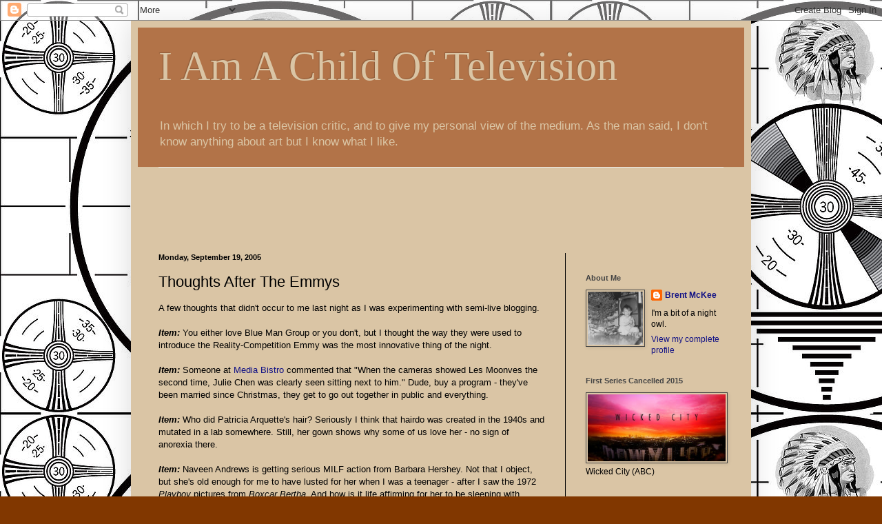

--- FILE ---
content_type: text/html; charset=UTF-8
request_url: https://childoftv.blogspot.com/2005/09/thoughts-after-emmys.html
body_size: 30037
content:
<!DOCTYPE html>
<html class='v2' dir='ltr' xmlns='http://www.w3.org/1999/xhtml' xmlns:b='http://www.google.com/2005/gml/b' xmlns:data='http://www.google.com/2005/gml/data' xmlns:expr='http://www.google.com/2005/gml/expr'>
<head>
<link href='https://www.blogger.com/static/v1/widgets/4128112664-css_bundle_v2.css' rel='stylesheet' type='text/css'/>
<meta content='IE=EmulateIE7' http-equiv='X-UA-Compatible'/>
<meta content='width=1100' name='viewport'/>
<meta content='text/html; charset=UTF-8' http-equiv='Content-Type'/>
<meta content='blogger' name='generator'/>
<link href='https://childoftv.blogspot.com/favicon.ico' rel='icon' type='image/x-icon'/>
<link href='http://childoftv.blogspot.com/2005/09/thoughts-after-emmys.html' rel='canonical'/>
<link rel="alternate" type="application/atom+xml" title="I Am A Child Of Television - Atom" href="https://childoftv.blogspot.com/feeds/posts/default" />
<link rel="alternate" type="application/rss+xml" title="I Am A Child Of Television - RSS" href="https://childoftv.blogspot.com/feeds/posts/default?alt=rss" />
<link rel="service.post" type="application/atom+xml" title="I Am A Child Of Television - Atom" href="https://www.blogger.com/feeds/10697975/posts/default" />

<link rel="alternate" type="application/atom+xml" title="I Am A Child Of Television - Atom" href="https://childoftv.blogspot.com/feeds/112715992683452790/comments/default" />
<!--Can't find substitution for tag [blog.ieCssRetrofitLinks]-->
<meta content='http://childoftv.blogspot.com/2005/09/thoughts-after-emmys.html' property='og:url'/>
<meta content='Thoughts After The Emmys' property='og:title'/>
<meta content='A few thoughts that didn&#39;t occur to me last night as I was experimenting with semi-live blogging. Item:  You either love Blue Man Group or y...' property='og:description'/>
<title>I Am A Child Of Television: Thoughts After The Emmys</title>
<style id='page-skin-1' type='text/css'><!--
/*
-----------------------------------------------
Blogger Template Style
Name:     Simple
Designer: Blogger
URL:      www.blogger.com
----------------------------------------------- */
/* Content
----------------------------------------------- */
body {
font: normal normal 12px Arial, Tahoma, Helvetica, FreeSans, sans-serif;
color: #000000;
background: #813700 url(//4.bp.blogspot.com/-3diJGPnwU8Q/TgqPeXPe1WI/AAAAAAAAA_o/zPkIgSquJ2M/s0/800px-RCA_Indian_Head_test_pattern.JPG) repeat scroll top left;
padding: 0 40px 40px 40px;
}
html body .region-inner {
min-width: 0;
max-width: 100%;
width: auto;
}
h2 {
font-size: 22px;
}
a:link {
text-decoration:none;
color: #111185;
}
a:visited {
text-decoration:none;
color: #813700;
}
a:hover {
text-decoration:underline;
color: #348e34;
}
.body-fauxcolumn-outer .fauxcolumn-inner {
background: transparent none repeat scroll top left;
_background-image: none;
}
.body-fauxcolumn-outer .cap-top {
position: absolute;
z-index: 1;
height: 400px;
width: 100%;
}
.body-fauxcolumn-outer .cap-top .cap-left {
width: 100%;
background: transparent none repeat-x scroll top left;
_background-image: none;
}
.content-outer {
-moz-box-shadow: 0 0 40px rgba(0, 0, 0, .15);
-webkit-box-shadow: 0 0 5px rgba(0, 0, 0, .15);
-goog-ms-box-shadow: 0 0 10px #333333;
box-shadow: 0 0 40px rgba(0, 0, 0, .15);
margin-bottom: 1px;
}
.content-inner {
padding: 10px 10px;
}
.content-inner {
background-color: #dac5a5;
}
/* Header
----------------------------------------------- */
.header-outer {
background: #b27348 none repeat-x scroll 0 -400px;
_background-image: none;
}
.Header h1 {
font: normal normal 60px 'Times New Roman', Times, FreeSerif, serif;
color: #dac5a5;
text-shadow: -1px -1px 1px rgba(0, 0, 0, .2);
}
.Header h1 a {
color: #dac5a5;
}
.Header .description {
font-size: 140%;
color: #dac5a5;
}
.header-inner .Header .titlewrapper {
padding: 22px 30px;
}
.header-inner .Header .descriptionwrapper {
padding: 0 30px;
}
/* Tabs
----------------------------------------------- */
.tabs-inner .section:first-child {
border-top: 1px solid #eeeeee;
}
.tabs-inner .section:first-child ul {
margin-top: -1px;
border-top: 1px solid #eeeeee;
border-left: 0 solid #eeeeee;
border-right: 0 solid #eeeeee;
}
.tabs-inner .widget ul {
background: #f5f5f5 url(//www.blogblog.com/1kt/simple/gradients_light.png) repeat-x scroll 0 -800px;
_background-image: none;
border-bottom: 1px solid #eeeeee;
margin-top: 0;
margin-left: -30px;
margin-right: -30px;
}
.tabs-inner .widget li a {
display: inline-block;
padding: .6em 1em;
font: normal normal 14px Arial, Tahoma, Helvetica, FreeSans, sans-serif;
color: #999999;
border-left: 1px solid #dac5a5;
border-right: 1px solid #eeeeee;
}
.tabs-inner .widget li:first-child a {
border-left: none;
}
.tabs-inner .widget li.selected a, .tabs-inner .widget li a:hover {
color: #000000;
background-color: #eeeeee;
text-decoration: none;
}
/* Columns
----------------------------------------------- */
.main-outer {
border-top: 0 solid #000000;
}
.fauxcolumn-left-outer .fauxcolumn-inner {
border-right: 1px solid #000000;
}
.fauxcolumn-right-outer .fauxcolumn-inner {
border-left: 1px solid #000000;
}
/* Headings
----------------------------------------------- */
div.widget > h2,
div.widget h2.title {
margin: 0 0 1em 0;
font: normal bold 11px Arial, Tahoma, Helvetica, FreeSans, sans-serif;
color: #444444;
}
/* Widgets
----------------------------------------------- */
.widget .zippy {
color: #999999;
text-shadow: 2px 2px 1px rgba(0, 0, 0, .1);
}
.widget .popular-posts ul {
list-style: none;
}
/* Posts
----------------------------------------------- */
h2.date-header {
font: normal bold 11px Arial, Tahoma, Helvetica, FreeSans, sans-serif;
}
.date-header span {
background-color: transparent;
color: #000000;
padding: inherit;
letter-spacing: inherit;
margin: inherit;
}
.main-inner {
padding-top: 30px;
padding-bottom: 30px;
}
.main-inner .column-center-inner {
padding: 0 15px;
}
.main-inner .column-center-inner .section {
margin: 0 15px;
}
.post {
margin: 0 0 25px 0;
}
h3.post-title, .comments h4 {
font: normal normal 22px 'Trebuchet MS', Trebuchet, sans-serif;
margin: .75em 0 0;
}
.post-body {
font-size: 110%;
line-height: 1.4;
position: relative;
}
.post-body img, .post-body .tr-caption-container, .Profile img, .Image img,
.BlogList .item-thumbnail img {
padding: 2px;
background: transparent;
border: 1px solid #444444;
-moz-box-shadow: 1px 1px 5px rgba(0, 0, 0, .1);
-webkit-box-shadow: 1px 1px 5px rgba(0, 0, 0, .1);
box-shadow: 1px 1px 5px rgba(0, 0, 0, .1);
}
.post-body img, .post-body .tr-caption-container {
padding: 5px;
}
.post-body .tr-caption-container {
color: #222222;
}
.post-body .tr-caption-container img {
padding: 0;
background: transparent;
border: none;
-moz-box-shadow: 0 0 0 rgba(0, 0, 0, .1);
-webkit-box-shadow: 0 0 0 rgba(0, 0, 0, .1);
box-shadow: 0 0 0 rgba(0, 0, 0, .1);
}
.post-header {
margin: 0 0 1.5em;
line-height: 1.6;
font-size: 90%;
}
.post-footer {
margin: 20px -2px 0;
padding: 5px 10px;
color: #666666;
background-color: transparent;
border-bottom: 1px solid #666666;
line-height: 1.6;
font-size: 90%;
}
#comments .comment-author {
padding-top: 1.5em;
border-top: 1px solid #000000;
background-position: 0 1.5em;
}
#comments .comment-author:first-child {
padding-top: 0;
border-top: none;
}
.avatar-image-container {
margin: .2em 0 0;
}
#comments .avatar-image-container img {
border: 1px solid #444444;
}
/* Comments
----------------------------------------------- */
.comments .comments-content .icon.blog-author {
background-repeat: no-repeat;
background-image: url([data-uri]);
}
.comments .comments-content .loadmore a {
border-top: 1px solid #999999;
border-bottom: 1px solid #999999;
}
.comments .comment-thread.inline-thread {
background-color: transparent;
}
.comments .continue {
border-top: 2px solid #999999;
}
/* Accents
---------------------------------------------- */
.section-columns td.columns-cell {
border-left: 1px solid #000000;
}
.blog-pager {
background: transparent none no-repeat scroll top center;
}
.blog-pager-older-link, .home-link,
.blog-pager-newer-link {
background-color: #dac5a5;
padding: 5px;
}
.footer-outer {
border-top: 0 dashed #bbbbbb;
}
/* Mobile
----------------------------------------------- */
body.mobile  {
background-size: auto;
}
.mobile .body-fauxcolumn-outer {
background: transparent none repeat scroll top left;
}
.mobile .body-fauxcolumn-outer .cap-top {
background-size: 100% auto;
}
.mobile .content-outer {
-webkit-box-shadow: 0 0 3px rgba(0, 0, 0, .15);
box-shadow: 0 0 3px rgba(0, 0, 0, .15);
}
.mobile .tabs-inner .widget ul {
margin-left: 0;
margin-right: 0;
}
.mobile .post {
margin: 0;
}
.mobile .main-inner .column-center-inner .section {
margin: 0;
}
.mobile .date-header span {
padding: 0.1em 10px;
margin: 0 -10px;
}
.mobile h3.post-title {
margin: 0;
}
.mobile .blog-pager {
background: transparent none no-repeat scroll top center;
}
.mobile .footer-outer {
border-top: none;
}
.mobile .main-inner, .mobile .footer-inner {
background-color: #dac5a5;
}
.mobile-index-contents {
color: #000000;
}
.mobile-link-button {
background-color: #111185;
}
.mobile-link-button a:link, .mobile-link-button a:visited {
color: #ffffff;
}
.mobile .tabs-inner .section:first-child {
border-top: none;
}
.mobile .tabs-inner .PageList .widget-content {
background-color: #eeeeee;
color: #000000;
border-top: 1px solid #eeeeee;
border-bottom: 1px solid #eeeeee;
}
.mobile .tabs-inner .PageList .widget-content .pagelist-arrow {
border-left: 1px solid #eeeeee;
}

--></style>
<style id='template-skin-1' type='text/css'><!--
body {
min-width: 900px;
}
.content-outer, .content-fauxcolumn-outer, .region-inner {
min-width: 900px;
max-width: 900px;
_width: 900px;
}
.main-inner .columns {
padding-left: 0px;
padding-right: 260px;
}
.main-inner .fauxcolumn-center-outer {
left: 0px;
right: 260px;
/* IE6 does not respect left and right together */
_width: expression(this.parentNode.offsetWidth -
parseInt("0px") -
parseInt("260px") + 'px');
}
.main-inner .fauxcolumn-left-outer {
width: 0px;
}
.main-inner .fauxcolumn-right-outer {
width: 260px;
}
.main-inner .column-left-outer {
width: 0px;
right: 100%;
margin-left: -0px;
}
.main-inner .column-right-outer {
width: 260px;
margin-right: -260px;
}
#layout {
min-width: 0;
}
#layout .content-outer {
min-width: 0;
width: 800px;
}
#layout .region-inner {
min-width: 0;
width: auto;
}
--></style>
<script type='text/javascript'>

  var _gaq = _gaq || [];
  _gaq.push(['_setAccount', 'UA-10187863-1']);
  _gaq.push(['_trackPageview']);

  (function() {
    var ga = document.createElement('script'); ga.type = 'text/javascript'; ga.async = true;
    ga.src = ('https:' == document.location.protocol ? 'https://ssl' : 'http://www') + '.google-analytics.com/ga.js';
    var s = document.getElementsByTagName('script')[0]; s.parentNode.insertBefore(ga, s);
  })();

</script>
<link href='https://www.blogger.com/dyn-css/authorization.css?targetBlogID=10697975&amp;zx=cae64083-5781-479e-95c3-b24d3c3a1655' media='none' onload='if(media!=&#39;all&#39;)media=&#39;all&#39;' rel='stylesheet'/><noscript><link href='https://www.blogger.com/dyn-css/authorization.css?targetBlogID=10697975&amp;zx=cae64083-5781-479e-95c3-b24d3c3a1655' rel='stylesheet'/></noscript>
<meta name='google-adsense-platform-account' content='ca-host-pub-1556223355139109'/>
<meta name='google-adsense-platform-domain' content='blogspot.com'/>

<!-- data-ad-client=pub-1650301361876689 -->

</head>
<body class='loading variant-pale'>
<div class='navbar section' id='navbar'><div class='widget Navbar' data-version='1' id='Navbar1'><script type="text/javascript">
    function setAttributeOnload(object, attribute, val) {
      if(window.addEventListener) {
        window.addEventListener('load',
          function(){ object[attribute] = val; }, false);
      } else {
        window.attachEvent('onload', function(){ object[attribute] = val; });
      }
    }
  </script>
<div id="navbar-iframe-container"></div>
<script type="text/javascript" src="https://apis.google.com/js/platform.js"></script>
<script type="text/javascript">
      gapi.load("gapi.iframes:gapi.iframes.style.bubble", function() {
        if (gapi.iframes && gapi.iframes.getContext) {
          gapi.iframes.getContext().openChild({
              url: 'https://www.blogger.com/navbar/10697975?po\x3d112715992683452790\x26origin\x3dhttps://childoftv.blogspot.com',
              where: document.getElementById("navbar-iframe-container"),
              id: "navbar-iframe"
          });
        }
      });
    </script><script type="text/javascript">
(function() {
var script = document.createElement('script');
script.type = 'text/javascript';
script.src = '//pagead2.googlesyndication.com/pagead/js/google_top_exp.js';
var head = document.getElementsByTagName('head')[0];
if (head) {
head.appendChild(script);
}})();
</script>
</div></div>
<div class='body-fauxcolumns'>
<div class='fauxcolumn-outer body-fauxcolumn-outer'>
<div class='cap-top'>
<div class='cap-left'></div>
<div class='cap-right'></div>
</div>
<div class='fauxborder-left'>
<div class='fauxborder-right'></div>
<div class='fauxcolumn-inner'>
</div>
</div>
<div class='cap-bottom'>
<div class='cap-left'></div>
<div class='cap-right'></div>
</div>
</div>
</div>
<div class='content'>
<div class='content-fauxcolumns'>
<div class='fauxcolumn-outer content-fauxcolumn-outer'>
<div class='cap-top'>
<div class='cap-left'></div>
<div class='cap-right'></div>
</div>
<div class='fauxborder-left'>
<div class='fauxborder-right'></div>
<div class='fauxcolumn-inner'>
</div>
</div>
<div class='cap-bottom'>
<div class='cap-left'></div>
<div class='cap-right'></div>
</div>
</div>
</div>
<div class='content-outer'>
<div class='content-cap-top cap-top'>
<div class='cap-left'></div>
<div class='cap-right'></div>
</div>
<div class='fauxborder-left content-fauxborder-left'>
<div class='fauxborder-right content-fauxborder-right'></div>
<div class='content-inner'>
<header>
<div class='header-outer'>
<div class='header-cap-top cap-top'>
<div class='cap-left'></div>
<div class='cap-right'></div>
</div>
<div class='fauxborder-left header-fauxborder-left'>
<div class='fauxborder-right header-fauxborder-right'></div>
<div class='region-inner header-inner'>
<div class='header section' id='header'><div class='widget Header' data-version='1' id='Header1'>
<div id='header-inner'>
<div class='titlewrapper'>
<h1 class='title'>
<a href='https://childoftv.blogspot.com/'>
I Am A Child Of Television
</a>
</h1>
</div>
<div class='descriptionwrapper'>
<p class='description'><span>In which I try to be a television critic, and to give my personal view of the medium. As the man said, I don't know anything about art but I know what I like.</span></p>
</div>
</div>
</div></div>
</div>
</div>
<div class='header-cap-bottom cap-bottom'>
<div class='cap-left'></div>
<div class='cap-right'></div>
</div>
</div>
</header>
<div class='tabs-outer'>
<div class='tabs-cap-top cap-top'>
<div class='cap-left'></div>
<div class='cap-right'></div>
</div>
<div class='fauxborder-left tabs-fauxborder-left'>
<div class='fauxborder-right tabs-fauxborder-right'></div>
<div class='region-inner tabs-inner'>
<div class='tabs section' id='crosscol'><div class='widget HTML' data-version='1' id='HTML12'>
<div class='widget-content'>
<script type="text/javascript"><!--
google_ad_client = "pub-1650301361876689";
google_ad_host = "pub-1556223355139109";
google_ad_host_channel="00000+00003+00036";
google_ad_width = 728;
google_ad_height = 90;
google_ad_format = "728x90_as";
google_ad_type = "image";
//2007-08-22: TopofpageChildOfTV
google_ad_channel = "3777361637";
google_ui_features = "rc:0";
//-->
</script>
<script type="text/javascript" src="//pagead2.googlesyndication.com/pagead/show_ads.js">
</script>
</div>
<div class='clear'></div>
</div></div>
<div class='tabs no-items section' id='crosscol-overflow'></div>
</div>
</div>
<div class='tabs-cap-bottom cap-bottom'>
<div class='cap-left'></div>
<div class='cap-right'></div>
</div>
</div>
<div class='main-outer'>
<div class='main-cap-top cap-top'>
<div class='cap-left'></div>
<div class='cap-right'></div>
</div>
<div class='fauxborder-left main-fauxborder-left'>
<div class='fauxborder-right main-fauxborder-right'></div>
<div class='region-inner main-inner'>
<div class='columns fauxcolumns'>
<div class='fauxcolumn-outer fauxcolumn-center-outer'>
<div class='cap-top'>
<div class='cap-left'></div>
<div class='cap-right'></div>
</div>
<div class='fauxborder-left'>
<div class='fauxborder-right'></div>
<div class='fauxcolumn-inner'>
</div>
</div>
<div class='cap-bottom'>
<div class='cap-left'></div>
<div class='cap-right'></div>
</div>
</div>
<div class='fauxcolumn-outer fauxcolumn-left-outer'>
<div class='cap-top'>
<div class='cap-left'></div>
<div class='cap-right'></div>
</div>
<div class='fauxborder-left'>
<div class='fauxborder-right'></div>
<div class='fauxcolumn-inner'>
</div>
</div>
<div class='cap-bottom'>
<div class='cap-left'></div>
<div class='cap-right'></div>
</div>
</div>
<div class='fauxcolumn-outer fauxcolumn-right-outer'>
<div class='cap-top'>
<div class='cap-left'></div>
<div class='cap-right'></div>
</div>
<div class='fauxborder-left'>
<div class='fauxborder-right'></div>
<div class='fauxcolumn-inner'>
</div>
</div>
<div class='cap-bottom'>
<div class='cap-left'></div>
<div class='cap-right'></div>
</div>
</div>
<!-- corrects IE6 width calculation -->
<div class='columns-inner'>
<div class='column-center-outer'>
<div class='column-center-inner'>
<div class='main section' id='main'><div class='widget Blog' data-version='1' id='Blog1'>
<div class='blog-posts hfeed'>

          <div class="date-outer">
        
<h2 class='date-header'><span>Monday, September 19, 2005</span></h2>

          <div class="date-posts">
        
<div class='post-outer'>
<div class='post hentry'>
<a name='112715992683452790'></a>
<h3 class='post-title entry-title'>
Thoughts After The Emmys
</h3>
<div class='post-header'>
<div class='post-header-line-1'></div>
</div>
<div class='post-body entry-content' id='post-body-112715992683452790'>
<span style="font-family:Arial,Helvetica,sans-serif;">A few thoughts that didn't occur to me last night as I was experimenting with semi-live blogging.<br /><br /><i style="font-weight: bold;">Item:</i> You either love Blue Man Group or you don't, but I thought the way they were used to introduce the Reality-Competition Emmy was the most innovative thing of the night.<br /><br /><i style="font-weight: bold;">Item:</i> Someone at <a href="http://www.mediabistro.com/tvnewser/">Media Bistro</a> commented that "When the cameras showed Les Moonves the second time, Julie Chen was clearly seen sitting next to him." Dude, buy a program - they've been married since Christmas, they get to go out together in public and everything.<br /><br /><i style="font-weight: bold;">Item:</i> Who did Patricia Arquette's hair? Seriously I think that hairdo was created in the 1940s and mutated in a lab somewhere. Still, her gown shows why some of us love her - no sign of anorexia there.<br /><br /><i style="font-weight: bold;">Item:</i> Naveen Andrews is getting serious MILF action from Barbara Hershey. Not that I object, but she's old enough for me to have lusted for her when I was a teenager - after I saw the 1972 <i>Playboy </i>pictures from <i>Boxcar Bertha</i>. And how is it life affirming for her to be sleeping with someone 21 years younger than she is but if I did it I'd be a dirty old man (or fashionably rich - or both)? Sorry, just venting.<br /><br /><i style="font-weight: bold;">Item:</i> Guys have it easy at these things. Their basic choices are long tie or bow tie, and if a long tie then what colour. No one cares who designed your tux, what jewelry you're wearing - which is usually confined to a watch and a ring or two anyway - and the business of the colour of the moment is a non-starter. Basic black all the way.<br /><br /><i style="font-weight: bold;">Item:</i> If it matters to anyone Trump and Mullally won Emmy Idol. Do you think next year we could possibly have <i>Dancing With The Emmy Stars</i> instead?<br /><br /><i style="font-weight: bold;">Item:</i> I'm still bummed that Terry O'Quinn didn't win for Supporting Actor In A Drama.<br /><br /><i style="font-weight: bold;">Item:</i> Did anyone catch the look on Trump's face while he was listening to Brokaw and Rather? Was it disinterest, disdain, disgust or dyspepsia?<br /><br /><i style="font-weight: bold;">Item:</i> I like Ellen - remember that bio-rhythm thing I had a couple of months ago that said she was my ideal woman, and hey I don't mind if she brings Portia along (if I were spending any length of time with me I'd want to bring someone else along) - but for some reason she wasn't as funny as I know she can be. Then again a lot to jokes seemed to be lying on the floor having drawn their last breath. Few of the participants had the style of a Johnny Carson to rescue the jokes. Hey Bryce Zabel even agrees with me on Ellen.<br /><br /><i style="font-weight: bold;">Item:</i> I didn't watch all of the late feed of the Emmys just the parts I missed while burning dinner. Caught <i>Pearl Harbor</i> during the attack scenes - even worse than everyone said (they did it better when the movie was called <i>Wings</i> and it was a silent about World War I) -  and last season's <i>West Wing</i> finale. Vote Santo-McGarry!<br /><br /><i style="font-weight: bold;">Item:</i> The whole "Eva Longoria didn't get nominated so she's being treated badly" thing sort of worked when Ellen did it, not when the others in the cast did.<br /><br /><i style="font-weight: bold;">Item:</i> You've got to admit that S. Epatha Merkerson losing her speech down her dress was pretty funny; funnier than Alan Alda theatrical ripping up his acceptance speech for another award he didn't win - and another award he really didn't have a snowball's chance in hell of winning.<br /><br /><i style="font-weight: bold;">Item:</i> Here's some rules about speeches that award shows should probably adopt, at least the Oscars and the Emmys: If the word supporting appears anywhere in the name of your category you get less time than if it doesn't; the moment any actor mentions either their agent or their publicist except in joking terms the music starts playing. Also the Winston Churchill rule should apply to written speeches - he once chided a young MP for his speech by saying that there were three things wrong with it: "You read your speech. You read it badly. It was a bad speech." I can probably live with reading your speech, but any hint of the other two starts the music playing.<br /><br />Now if you'll excuse me, I've said everything about this year's Emmys I want to say.</span>
<div style='clear: both;'></div>
</div>
<div class='post-footer'>
<div class='post-footer-line post-footer-line-1'><span class='post-author vcard'>
Posted by
<span class='fn'>Brent McKee</span>
</span>
<span class='post-timestamp'>
at
<a class='timestamp-link' href='https://childoftv.blogspot.com/2005/09/thoughts-after-emmys.html' rel='bookmark' title='permanent link'><abbr class='published' title='2005-09-19T13:58:00-06:00'>1:58 PM</abbr></a>
</span>
<span class='post-comment-link'>
</span>
<span class='post-icons'>
<span class='item-control blog-admin pid-1155759361'>
<a href='https://www.blogger.com/post-edit.g?blogID=10697975&postID=112715992683452790&from=pencil' title='Edit Post'>
<img alt='' class='icon-action' height='18' src='https://resources.blogblog.com/img/icon18_edit_allbkg.gif' width='18'/>
</a>
</span>
</span>
<div class='post-share-buttons goog-inline-block'>
<a class='goog-inline-block share-button sb-email' href='https://www.blogger.com/share-post.g?blogID=10697975&postID=112715992683452790&target=email' target='_blank' title='Email This'><span class='share-button-link-text'>Email This</span></a><a class='goog-inline-block share-button sb-blog' href='https://www.blogger.com/share-post.g?blogID=10697975&postID=112715992683452790&target=blog' onclick='window.open(this.href, "_blank", "height=270,width=475"); return false;' target='_blank' title='BlogThis!'><span class='share-button-link-text'>BlogThis!</span></a><a class='goog-inline-block share-button sb-twitter' href='https://www.blogger.com/share-post.g?blogID=10697975&postID=112715992683452790&target=twitter' target='_blank' title='Share to X'><span class='share-button-link-text'>Share to X</span></a><a class='goog-inline-block share-button sb-facebook' href='https://www.blogger.com/share-post.g?blogID=10697975&postID=112715992683452790&target=facebook' onclick='window.open(this.href, "_blank", "height=430,width=640"); return false;' target='_blank' title='Share to Facebook'><span class='share-button-link-text'>Share to Facebook</span></a><a class='goog-inline-block share-button sb-pinterest' href='https://www.blogger.com/share-post.g?blogID=10697975&postID=112715992683452790&target=pinterest' target='_blank' title='Share to Pinterest'><span class='share-button-link-text'>Share to Pinterest</span></a>
</div>
<span class='post-backlinks post-comment-link'>
</span>
</div>
<div class='post-footer-line post-footer-line-2'><span class='post-labels'>
Labels:
<a href='https://childoftv.blogspot.com/search/label/Emmys' rel='tag'>Emmys</a>
</span>
</div>
<div class='post-footer-line post-footer-line-3'></div>
</div>
</div>
<div class='comments' id='comments'>
<a name='comments'></a>
<h4>No comments:</h4>
<div id='Blog1_comments-block-wrapper'>
<dl class='avatar-comment-indent' id='comments-block'>
</dl>
</div>
<p class='comment-footer'>
<a href='https://www.blogger.com/comment/fullpage/post/10697975/112715992683452790' onclick=''>Post a Comment</a>
</p>
</div>
</div>

        </div></div>
      
</div>
<div class='blog-pager' id='blog-pager'>
<span id='blog-pager-newer-link'>
<a class='blog-pager-newer-link' href='https://childoftv.blogspot.com/2005/09/tv-on-dvd-september-20-2005-better.html' id='Blog1_blog-pager-newer-link' title='Newer Post'>Newer Post</a>
</span>
<span id='blog-pager-older-link'>
<a class='blog-pager-older-link' href='https://childoftv.blogspot.com/2005/09/emmy-cast-hour-three-it-ended-on-time.html' id='Blog1_blog-pager-older-link' title='Older Post'>Older Post</a>
</span>
<a class='home-link' href='https://childoftv.blogspot.com/'>Home</a>
</div>
<div class='clear'></div>
<div class='post-feeds'>
<div class='feed-links'>
Subscribe to:
<a class='feed-link' href='https://childoftv.blogspot.com/feeds/112715992683452790/comments/default' target='_blank' type='application/atom+xml'>Post Comments (Atom)</a>
</div>
</div>
</div></div>
</div>
</div>
<div class='column-left-outer'>
<div class='column-left-inner'>
<aside>
</aside>
</div>
</div>
<div class='column-right-outer'>
<div class='column-right-inner'>
<aside>
<div class='sidebar section' id='sidebar-right-1'><div class='widget HTML' data-version='1' id='HTML4'>
<div class='widget-content'>
<!-- Start Bravenet.com Service Code -->
<!-- The following line of code must be on one line, it cannot wrap // -->
<div align="center"><script type="text/javascript" src="//pub19.bravenet.com/minipoll/show.php?usernum=1553969485&amp;qid=33180"></script></div>
<!-- End Bravenet.com Service Code -->
</div>
<div class='clear'></div>
</div><div class='widget Profile' data-version='1' id='Profile1'>
<h2>About Me</h2>
<div class='widget-content'>
<a href='https://www.blogger.com/profile/14883838112004433045'><img alt='My photo' class='profile-img' height='77' src='//photos1.blogger.com/blogger/4008/654/1600/Brent%20and%20TV.jpg' width='80'/></a>
<dl class='profile-datablock'>
<dt class='profile-data'>
<a class='profile-name-link g-profile' href='https://www.blogger.com/profile/14883838112004433045' rel='author' style='background-image: url(//www.blogger.com/img/logo-16.png);'>
Brent McKee
</a>
</dt>
<dd class='profile-textblock'>I'm a bit of a night owl.</dd>
</dl>
<a class='profile-link' href='https://www.blogger.com/profile/14883838112004433045' rel='author'>View my complete profile</a>
<div class='clear'></div>
</div>
</div><div class='widget Image' data-version='1' id='Image1'>
<h2>First Series Cancelled 2015</h2>
<div class='widget-content'>
<img alt='First Series Cancelled 2015' height='121' id='Image1_img' src='https://blogger.googleusercontent.com/img/b/R29vZ2xl/AVvXsEicCfFDTs9RKCowY7iI6Zz2403K4hkQxXQ7gStZlXQGAGLCbalYEa5RLftzxPTf-M0Lpw8iKI7h7b5cej5Nhnv_I62yipfJhyTaXYUZ1XFWUHbgCmltIFukdHtLqFKVONZaCx9-PQ/s250/Wicked_City_ABC.jpg' width='250'/>
<br/>
<span class='caption'>Wicked City (ABC)</span>
</div>
<div class='clear'></div>
</div><div class='widget HTML' data-version='1' id='HTML5'>
<h2 class='title'>Google Adsense</h2>
<div class='widget-content'>
<script type="text/javascript"><!--
google_ad_client = "pub-1650301361876689";
google_ad_host = "pub-1556223355139109";
google_ad_host_channel="00000+00003+00036";
google_ad_width = 160;
google_ad_height = 600;

google_ad_format = "160x600_as";
google_ad_type = "text";
//2007-08-22: LeftMidSideOfPageChildOfTV
google_ad_channel = "0335315275";
google_color_border = "FDFFCA";
google_color_bg = "FDFFCA";
google_color_link = "0000FF";
google_color_text = "000000";
google_color_url = "008000";
//-->
</script>
<script type="text/javascript" src="//pagead2.googlesyndication.com/pagead/show_ads.js">
</script>
</div>
<div class='clear'></div>
</div><div class='widget HTML' data-version='1' id='HTML1'>
<h2 class='title'>Google Search</h2>
<div class='widget-content'>
<!-- SiteSearch Google -->
<form method="get" action="http://www.google.com/custom" target="_top">
<table border="0" bgcolor="#cccccc">
<tr><td nowrap="nowrap" valign="top" align="left" height="32">
<a href="//www.google.com/">
<img src="//www.google.com/logos/Logo_25gry.gif" border="0" alt="Google" align="middle"></a>
<br />
<input type="hidden" name="domains" value="childoftv.blogspot.com" />
<label for="sbi" style="display: none">Enter your search terms</label>
<input type="text" name="q" size="31" maxlength="255" value="" id="sbi" />
</td></tr>
<tr>
<td nowrap="nowrap">
<table>
<tr>
<td>
<input type="radio" name="sitesearch" value="" checked id="ss0" />
<label for="ss0" title="Search the Web"><font size="-1" color="#000000">Web</font></label></td>
<td>
<input type="radio" name="sitesearch" value="childoftv.blogspot.com" id="ss1" />
<label for="ss1" title="Search childoftv.blogspot.com"><font size="-1" color="#000000">childoftv.blogspot.com</font></label></td>
</tr>
</table>
<label for="sbb" style="display: none">Submit search form</label>
<input type="submit" name="sa" value="Search" id="sbb" />
<input type="hidden" name="client" value="pub-1650301361876689" />
<input type="hidden" name="forid" value="1" />
<input type="hidden" name="channel" value="5947441824" />
<input type="hidden" name="ie" value="ISO-8859-1" />
<input type="hidden" name="oe" value="ISO-8859-1" />
<input type="hidden" name="safe" value="active" />
<input type="hidden" name="cof" value="GALT:#003324;GL:1;DIV:#66CC99;VLC:FF6600;AH:center;BGC:C5DBCF;LBGC:73B59C;ALC:000000;LC:000000;T:330033;GFNT:333300;GIMP:333300;FORID:1" />
<input type="hidden" name="hl" value="en" />
</td></tr></table>
</form>
<!-- SiteSearch Google -->
</div>
<div class='clear'></div>
</div><div class='widget BlogArchive' data-version='1' id='BlogArchive1'>
<h2>Blog Archive</h2>
<div class='widget-content'>
<div id='ArchiveList'>
<div id='BlogArchive1_ArchiveList'>
<ul class='hierarchy'>
<li class='archivedate collapsed'>
<a class='toggle' href='javascript:void(0)'>
<span class='zippy'>

        &#9658;&#160;
      
</span>
</a>
<a class='post-count-link' href='https://childoftv.blogspot.com/2016/'>
2016
</a>
<span class='post-count' dir='ltr'>(7)</span>
<ul class='hierarchy'>
<li class='archivedate collapsed'>
<a class='toggle' href='javascript:void(0)'>
<span class='zippy'>

        &#9658;&#160;
      
</span>
</a>
<a class='post-count-link' href='https://childoftv.blogspot.com/2016/09/'>
September
</a>
<span class='post-count' dir='ltr'>(2)</span>
</li>
</ul>
<ul class='hierarchy'>
<li class='archivedate collapsed'>
<a class='toggle' href='javascript:void(0)'>
<span class='zippy'>

        &#9658;&#160;
      
</span>
</a>
<a class='post-count-link' href='https://childoftv.blogspot.com/2016/08/'>
August
</a>
<span class='post-count' dir='ltr'>(1)</span>
</li>
</ul>
<ul class='hierarchy'>
<li class='archivedate collapsed'>
<a class='toggle' href='javascript:void(0)'>
<span class='zippy'>

        &#9658;&#160;
      
</span>
</a>
<a class='post-count-link' href='https://childoftv.blogspot.com/2016/05/'>
May
</a>
<span class='post-count' dir='ltr'>(3)</span>
</li>
</ul>
<ul class='hierarchy'>
<li class='archivedate collapsed'>
<a class='toggle' href='javascript:void(0)'>
<span class='zippy'>

        &#9658;&#160;
      
</span>
</a>
<a class='post-count-link' href='https://childoftv.blogspot.com/2016/02/'>
February
</a>
<span class='post-count' dir='ltr'>(1)</span>
</li>
</ul>
</li>
</ul>
<ul class='hierarchy'>
<li class='archivedate collapsed'>
<a class='toggle' href='javascript:void(0)'>
<span class='zippy'>

        &#9658;&#160;
      
</span>
</a>
<a class='post-count-link' href='https://childoftv.blogspot.com/2015/'>
2015
</a>
<span class='post-count' dir='ltr'>(8)</span>
<ul class='hierarchy'>
<li class='archivedate collapsed'>
<a class='toggle' href='javascript:void(0)'>
<span class='zippy'>

        &#9658;&#160;
      
</span>
</a>
<a class='post-count-link' href='https://childoftv.blogspot.com/2015/12/'>
December
</a>
<span class='post-count' dir='ltr'>(1)</span>
</li>
</ul>
<ul class='hierarchy'>
<li class='archivedate collapsed'>
<a class='toggle' href='javascript:void(0)'>
<span class='zippy'>

        &#9658;&#160;
      
</span>
</a>
<a class='post-count-link' href='https://childoftv.blogspot.com/2015/11/'>
November
</a>
<span class='post-count' dir='ltr'>(2)</span>
</li>
</ul>
<ul class='hierarchy'>
<li class='archivedate collapsed'>
<a class='toggle' href='javascript:void(0)'>
<span class='zippy'>

        &#9658;&#160;
      
</span>
</a>
<a class='post-count-link' href='https://childoftv.blogspot.com/2015/09/'>
September
</a>
<span class='post-count' dir='ltr'>(1)</span>
</li>
</ul>
<ul class='hierarchy'>
<li class='archivedate collapsed'>
<a class='toggle' href='javascript:void(0)'>
<span class='zippy'>

        &#9658;&#160;
      
</span>
</a>
<a class='post-count-link' href='https://childoftv.blogspot.com/2015/06/'>
June
</a>
<span class='post-count' dir='ltr'>(1)</span>
</li>
</ul>
<ul class='hierarchy'>
<li class='archivedate collapsed'>
<a class='toggle' href='javascript:void(0)'>
<span class='zippy'>

        &#9658;&#160;
      
</span>
</a>
<a class='post-count-link' href='https://childoftv.blogspot.com/2015/05/'>
May
</a>
<span class='post-count' dir='ltr'>(3)</span>
</li>
</ul>
</li>
</ul>
<ul class='hierarchy'>
<li class='archivedate collapsed'>
<a class='toggle' href='javascript:void(0)'>
<span class='zippy'>

        &#9658;&#160;
      
</span>
</a>
<a class='post-count-link' href='https://childoftv.blogspot.com/2014/'>
2014
</a>
<span class='post-count' dir='ltr'>(2)</span>
<ul class='hierarchy'>
<li class='archivedate collapsed'>
<a class='toggle' href='javascript:void(0)'>
<span class='zippy'>

        &#9658;&#160;
      
</span>
</a>
<a class='post-count-link' href='https://childoftv.blogspot.com/2014/05/'>
May
</a>
<span class='post-count' dir='ltr'>(1)</span>
</li>
</ul>
<ul class='hierarchy'>
<li class='archivedate collapsed'>
<a class='toggle' href='javascript:void(0)'>
<span class='zippy'>

        &#9658;&#160;
      
</span>
</a>
<a class='post-count-link' href='https://childoftv.blogspot.com/2014/04/'>
April
</a>
<span class='post-count' dir='ltr'>(1)</span>
</li>
</ul>
</li>
</ul>
<ul class='hierarchy'>
<li class='archivedate collapsed'>
<a class='toggle' href='javascript:void(0)'>
<span class='zippy'>

        &#9658;&#160;
      
</span>
</a>
<a class='post-count-link' href='https://childoftv.blogspot.com/2013/'>
2013
</a>
<span class='post-count' dir='ltr'>(8)</span>
<ul class='hierarchy'>
<li class='archivedate collapsed'>
<a class='toggle' href='javascript:void(0)'>
<span class='zippy'>

        &#9658;&#160;
      
</span>
</a>
<a class='post-count-link' href='https://childoftv.blogspot.com/2013/10/'>
October
</a>
<span class='post-count' dir='ltr'>(2)</span>
</li>
</ul>
<ul class='hierarchy'>
<li class='archivedate collapsed'>
<a class='toggle' href='javascript:void(0)'>
<span class='zippy'>

        &#9658;&#160;
      
</span>
</a>
<a class='post-count-link' href='https://childoftv.blogspot.com/2013/09/'>
September
</a>
<span class='post-count' dir='ltr'>(1)</span>
</li>
</ul>
<ul class='hierarchy'>
<li class='archivedate collapsed'>
<a class='toggle' href='javascript:void(0)'>
<span class='zippy'>

        &#9658;&#160;
      
</span>
</a>
<a class='post-count-link' href='https://childoftv.blogspot.com/2013/05/'>
May
</a>
<span class='post-count' dir='ltr'>(3)</span>
</li>
</ul>
<ul class='hierarchy'>
<li class='archivedate collapsed'>
<a class='toggle' href='javascript:void(0)'>
<span class='zippy'>

        &#9658;&#160;
      
</span>
</a>
<a class='post-count-link' href='https://childoftv.blogspot.com/2013/01/'>
January
</a>
<span class='post-count' dir='ltr'>(2)</span>
</li>
</ul>
</li>
</ul>
<ul class='hierarchy'>
<li class='archivedate collapsed'>
<a class='toggle' href='javascript:void(0)'>
<span class='zippy'>

        &#9658;&#160;
      
</span>
</a>
<a class='post-count-link' href='https://childoftv.blogspot.com/2012/'>
2012
</a>
<span class='post-count' dir='ltr'>(41)</span>
<ul class='hierarchy'>
<li class='archivedate collapsed'>
<a class='toggle' href='javascript:void(0)'>
<span class='zippy'>

        &#9658;&#160;
      
</span>
</a>
<a class='post-count-link' href='https://childoftv.blogspot.com/2012/10/'>
October
</a>
<span class='post-count' dir='ltr'>(2)</span>
</li>
</ul>
<ul class='hierarchy'>
<li class='archivedate collapsed'>
<a class='toggle' href='javascript:void(0)'>
<span class='zippy'>

        &#9658;&#160;
      
</span>
</a>
<a class='post-count-link' href='https://childoftv.blogspot.com/2012/09/'>
September
</a>
<span class='post-count' dir='ltr'>(5)</span>
</li>
</ul>
<ul class='hierarchy'>
<li class='archivedate collapsed'>
<a class='toggle' href='javascript:void(0)'>
<span class='zippy'>

        &#9658;&#160;
      
</span>
</a>
<a class='post-count-link' href='https://childoftv.blogspot.com/2012/08/'>
August
</a>
<span class='post-count' dir='ltr'>(9)</span>
</li>
</ul>
<ul class='hierarchy'>
<li class='archivedate collapsed'>
<a class='toggle' href='javascript:void(0)'>
<span class='zippy'>

        &#9658;&#160;
      
</span>
</a>
<a class='post-count-link' href='https://childoftv.blogspot.com/2012/07/'>
July
</a>
<span class='post-count' dir='ltr'>(7)</span>
</li>
</ul>
<ul class='hierarchy'>
<li class='archivedate collapsed'>
<a class='toggle' href='javascript:void(0)'>
<span class='zippy'>

        &#9658;&#160;
      
</span>
</a>
<a class='post-count-link' href='https://childoftv.blogspot.com/2012/06/'>
June
</a>
<span class='post-count' dir='ltr'>(5)</span>
</li>
</ul>
<ul class='hierarchy'>
<li class='archivedate collapsed'>
<a class='toggle' href='javascript:void(0)'>
<span class='zippy'>

        &#9658;&#160;
      
</span>
</a>
<a class='post-count-link' href='https://childoftv.blogspot.com/2012/05/'>
May
</a>
<span class='post-count' dir='ltr'>(9)</span>
</li>
</ul>
<ul class='hierarchy'>
<li class='archivedate collapsed'>
<a class='toggle' href='javascript:void(0)'>
<span class='zippy'>

        &#9658;&#160;
      
</span>
</a>
<a class='post-count-link' href='https://childoftv.blogspot.com/2012/03/'>
March
</a>
<span class='post-count' dir='ltr'>(2)</span>
</li>
</ul>
<ul class='hierarchy'>
<li class='archivedate collapsed'>
<a class='toggle' href='javascript:void(0)'>
<span class='zippy'>

        &#9658;&#160;
      
</span>
</a>
<a class='post-count-link' href='https://childoftv.blogspot.com/2012/02/'>
February
</a>
<span class='post-count' dir='ltr'>(1)</span>
</li>
</ul>
<ul class='hierarchy'>
<li class='archivedate collapsed'>
<a class='toggle' href='javascript:void(0)'>
<span class='zippy'>

        &#9658;&#160;
      
</span>
</a>
<a class='post-count-link' href='https://childoftv.blogspot.com/2012/01/'>
January
</a>
<span class='post-count' dir='ltr'>(1)</span>
</li>
</ul>
</li>
</ul>
<ul class='hierarchy'>
<li class='archivedate collapsed'>
<a class='toggle' href='javascript:void(0)'>
<span class='zippy'>

        &#9658;&#160;
      
</span>
</a>
<a class='post-count-link' href='https://childoftv.blogspot.com/2011/'>
2011
</a>
<span class='post-count' dir='ltr'>(58)</span>
<ul class='hierarchy'>
<li class='archivedate collapsed'>
<a class='toggle' href='javascript:void(0)'>
<span class='zippy'>

        &#9658;&#160;
      
</span>
</a>
<a class='post-count-link' href='https://childoftv.blogspot.com/2011/12/'>
December
</a>
<span class='post-count' dir='ltr'>(2)</span>
</li>
</ul>
<ul class='hierarchy'>
<li class='archivedate collapsed'>
<a class='toggle' href='javascript:void(0)'>
<span class='zippy'>

        &#9658;&#160;
      
</span>
</a>
<a class='post-count-link' href='https://childoftv.blogspot.com/2011/11/'>
November
</a>
<span class='post-count' dir='ltr'>(3)</span>
</li>
</ul>
<ul class='hierarchy'>
<li class='archivedate collapsed'>
<a class='toggle' href='javascript:void(0)'>
<span class='zippy'>

        &#9658;&#160;
      
</span>
</a>
<a class='post-count-link' href='https://childoftv.blogspot.com/2011/10/'>
October
</a>
<span class='post-count' dir='ltr'>(5)</span>
</li>
</ul>
<ul class='hierarchy'>
<li class='archivedate collapsed'>
<a class='toggle' href='javascript:void(0)'>
<span class='zippy'>

        &#9658;&#160;
      
</span>
</a>
<a class='post-count-link' href='https://childoftv.blogspot.com/2011/09/'>
September
</a>
<span class='post-count' dir='ltr'>(8)</span>
</li>
</ul>
<ul class='hierarchy'>
<li class='archivedate collapsed'>
<a class='toggle' href='javascript:void(0)'>
<span class='zippy'>

        &#9658;&#160;
      
</span>
</a>
<a class='post-count-link' href='https://childoftv.blogspot.com/2011/08/'>
August
</a>
<span class='post-count' dir='ltr'>(10)</span>
</li>
</ul>
<ul class='hierarchy'>
<li class='archivedate collapsed'>
<a class='toggle' href='javascript:void(0)'>
<span class='zippy'>

        &#9658;&#160;
      
</span>
</a>
<a class='post-count-link' href='https://childoftv.blogspot.com/2011/07/'>
July
</a>
<span class='post-count' dir='ltr'>(7)</span>
</li>
</ul>
<ul class='hierarchy'>
<li class='archivedate collapsed'>
<a class='toggle' href='javascript:void(0)'>
<span class='zippy'>

        &#9658;&#160;
      
</span>
</a>
<a class='post-count-link' href='https://childoftv.blogspot.com/2011/06/'>
June
</a>
<span class='post-count' dir='ltr'>(5)</span>
</li>
</ul>
<ul class='hierarchy'>
<li class='archivedate collapsed'>
<a class='toggle' href='javascript:void(0)'>
<span class='zippy'>

        &#9658;&#160;
      
</span>
</a>
<a class='post-count-link' href='https://childoftv.blogspot.com/2011/05/'>
May
</a>
<span class='post-count' dir='ltr'>(8)</span>
</li>
</ul>
<ul class='hierarchy'>
<li class='archivedate collapsed'>
<a class='toggle' href='javascript:void(0)'>
<span class='zippy'>

        &#9658;&#160;
      
</span>
</a>
<a class='post-count-link' href='https://childoftv.blogspot.com/2011/03/'>
March
</a>
<span class='post-count' dir='ltr'>(1)</span>
</li>
</ul>
<ul class='hierarchy'>
<li class='archivedate collapsed'>
<a class='toggle' href='javascript:void(0)'>
<span class='zippy'>

        &#9658;&#160;
      
</span>
</a>
<a class='post-count-link' href='https://childoftv.blogspot.com/2011/02/'>
February
</a>
<span class='post-count' dir='ltr'>(2)</span>
</li>
</ul>
<ul class='hierarchy'>
<li class='archivedate collapsed'>
<a class='toggle' href='javascript:void(0)'>
<span class='zippy'>

        &#9658;&#160;
      
</span>
</a>
<a class='post-count-link' href='https://childoftv.blogspot.com/2011/01/'>
January
</a>
<span class='post-count' dir='ltr'>(7)</span>
</li>
</ul>
</li>
</ul>
<ul class='hierarchy'>
<li class='archivedate collapsed'>
<a class='toggle' href='javascript:void(0)'>
<span class='zippy'>

        &#9658;&#160;
      
</span>
</a>
<a class='post-count-link' href='https://childoftv.blogspot.com/2010/'>
2010
</a>
<span class='post-count' dir='ltr'>(68)</span>
<ul class='hierarchy'>
<li class='archivedate collapsed'>
<a class='toggle' href='javascript:void(0)'>
<span class='zippy'>

        &#9658;&#160;
      
</span>
</a>
<a class='post-count-link' href='https://childoftv.blogspot.com/2010/12/'>
December
</a>
<span class='post-count' dir='ltr'>(4)</span>
</li>
</ul>
<ul class='hierarchy'>
<li class='archivedate collapsed'>
<a class='toggle' href='javascript:void(0)'>
<span class='zippy'>

        &#9658;&#160;
      
</span>
</a>
<a class='post-count-link' href='https://childoftv.blogspot.com/2010/11/'>
November
</a>
<span class='post-count' dir='ltr'>(6)</span>
</li>
</ul>
<ul class='hierarchy'>
<li class='archivedate collapsed'>
<a class='toggle' href='javascript:void(0)'>
<span class='zippy'>

        &#9658;&#160;
      
</span>
</a>
<a class='post-count-link' href='https://childoftv.blogspot.com/2010/10/'>
October
</a>
<span class='post-count' dir='ltr'>(1)</span>
</li>
</ul>
<ul class='hierarchy'>
<li class='archivedate collapsed'>
<a class='toggle' href='javascript:void(0)'>
<span class='zippy'>

        &#9658;&#160;
      
</span>
</a>
<a class='post-count-link' href='https://childoftv.blogspot.com/2010/09/'>
September
</a>
<span class='post-count' dir='ltr'>(5)</span>
</li>
</ul>
<ul class='hierarchy'>
<li class='archivedate collapsed'>
<a class='toggle' href='javascript:void(0)'>
<span class='zippy'>

        &#9658;&#160;
      
</span>
</a>
<a class='post-count-link' href='https://childoftv.blogspot.com/2010/08/'>
August
</a>
<span class='post-count' dir='ltr'>(12)</span>
</li>
</ul>
<ul class='hierarchy'>
<li class='archivedate collapsed'>
<a class='toggle' href='javascript:void(0)'>
<span class='zippy'>

        &#9658;&#160;
      
</span>
</a>
<a class='post-count-link' href='https://childoftv.blogspot.com/2010/07/'>
July
</a>
<span class='post-count' dir='ltr'>(9)</span>
</li>
</ul>
<ul class='hierarchy'>
<li class='archivedate collapsed'>
<a class='toggle' href='javascript:void(0)'>
<span class='zippy'>

        &#9658;&#160;
      
</span>
</a>
<a class='post-count-link' href='https://childoftv.blogspot.com/2010/06/'>
June
</a>
<span class='post-count' dir='ltr'>(7)</span>
</li>
</ul>
<ul class='hierarchy'>
<li class='archivedate collapsed'>
<a class='toggle' href='javascript:void(0)'>
<span class='zippy'>

        &#9658;&#160;
      
</span>
</a>
<a class='post-count-link' href='https://childoftv.blogspot.com/2010/05/'>
May
</a>
<span class='post-count' dir='ltr'>(10)</span>
</li>
</ul>
<ul class='hierarchy'>
<li class='archivedate collapsed'>
<a class='toggle' href='javascript:void(0)'>
<span class='zippy'>

        &#9658;&#160;
      
</span>
</a>
<a class='post-count-link' href='https://childoftv.blogspot.com/2010/04/'>
April
</a>
<span class='post-count' dir='ltr'>(5)</span>
</li>
</ul>
<ul class='hierarchy'>
<li class='archivedate collapsed'>
<a class='toggle' href='javascript:void(0)'>
<span class='zippy'>

        &#9658;&#160;
      
</span>
</a>
<a class='post-count-link' href='https://childoftv.blogspot.com/2010/03/'>
March
</a>
<span class='post-count' dir='ltr'>(5)</span>
</li>
</ul>
<ul class='hierarchy'>
<li class='archivedate collapsed'>
<a class='toggle' href='javascript:void(0)'>
<span class='zippy'>

        &#9658;&#160;
      
</span>
</a>
<a class='post-count-link' href='https://childoftv.blogspot.com/2010/02/'>
February
</a>
<span class='post-count' dir='ltr'>(3)</span>
</li>
</ul>
<ul class='hierarchy'>
<li class='archivedate collapsed'>
<a class='toggle' href='javascript:void(0)'>
<span class='zippy'>

        &#9658;&#160;
      
</span>
</a>
<a class='post-count-link' href='https://childoftv.blogspot.com/2010/01/'>
January
</a>
<span class='post-count' dir='ltr'>(1)</span>
</li>
</ul>
</li>
</ul>
<ul class='hierarchy'>
<li class='archivedate collapsed'>
<a class='toggle' href='javascript:void(0)'>
<span class='zippy'>

        &#9658;&#160;
      
</span>
</a>
<a class='post-count-link' href='https://childoftv.blogspot.com/2009/'>
2009
</a>
<span class='post-count' dir='ltr'>(75)</span>
<ul class='hierarchy'>
<li class='archivedate collapsed'>
<a class='toggle' href='javascript:void(0)'>
<span class='zippy'>

        &#9658;&#160;
      
</span>
</a>
<a class='post-count-link' href='https://childoftv.blogspot.com/2009/12/'>
December
</a>
<span class='post-count' dir='ltr'>(1)</span>
</li>
</ul>
<ul class='hierarchy'>
<li class='archivedate collapsed'>
<a class='toggle' href='javascript:void(0)'>
<span class='zippy'>

        &#9658;&#160;
      
</span>
</a>
<a class='post-count-link' href='https://childoftv.blogspot.com/2009/10/'>
October
</a>
<span class='post-count' dir='ltr'>(1)</span>
</li>
</ul>
<ul class='hierarchy'>
<li class='archivedate collapsed'>
<a class='toggle' href='javascript:void(0)'>
<span class='zippy'>

        &#9658;&#160;
      
</span>
</a>
<a class='post-count-link' href='https://childoftv.blogspot.com/2009/09/'>
September
</a>
<span class='post-count' dir='ltr'>(7)</span>
</li>
</ul>
<ul class='hierarchy'>
<li class='archivedate collapsed'>
<a class='toggle' href='javascript:void(0)'>
<span class='zippy'>

        &#9658;&#160;
      
</span>
</a>
<a class='post-count-link' href='https://childoftv.blogspot.com/2009/08/'>
August
</a>
<span class='post-count' dir='ltr'>(8)</span>
</li>
</ul>
<ul class='hierarchy'>
<li class='archivedate collapsed'>
<a class='toggle' href='javascript:void(0)'>
<span class='zippy'>

        &#9658;&#160;
      
</span>
</a>
<a class='post-count-link' href='https://childoftv.blogspot.com/2009/07/'>
July
</a>
<span class='post-count' dir='ltr'>(7)</span>
</li>
</ul>
<ul class='hierarchy'>
<li class='archivedate collapsed'>
<a class='toggle' href='javascript:void(0)'>
<span class='zippy'>

        &#9658;&#160;
      
</span>
</a>
<a class='post-count-link' href='https://childoftv.blogspot.com/2009/06/'>
June
</a>
<span class='post-count' dir='ltr'>(4)</span>
</li>
</ul>
<ul class='hierarchy'>
<li class='archivedate collapsed'>
<a class='toggle' href='javascript:void(0)'>
<span class='zippy'>

        &#9658;&#160;
      
</span>
</a>
<a class='post-count-link' href='https://childoftv.blogspot.com/2009/05/'>
May
</a>
<span class='post-count' dir='ltr'>(10)</span>
</li>
</ul>
<ul class='hierarchy'>
<li class='archivedate collapsed'>
<a class='toggle' href='javascript:void(0)'>
<span class='zippy'>

        &#9658;&#160;
      
</span>
</a>
<a class='post-count-link' href='https://childoftv.blogspot.com/2009/04/'>
April
</a>
<span class='post-count' dir='ltr'>(9)</span>
</li>
</ul>
<ul class='hierarchy'>
<li class='archivedate collapsed'>
<a class='toggle' href='javascript:void(0)'>
<span class='zippy'>

        &#9658;&#160;
      
</span>
</a>
<a class='post-count-link' href='https://childoftv.blogspot.com/2009/03/'>
March
</a>
<span class='post-count' dir='ltr'>(9)</span>
</li>
</ul>
<ul class='hierarchy'>
<li class='archivedate collapsed'>
<a class='toggle' href='javascript:void(0)'>
<span class='zippy'>

        &#9658;&#160;
      
</span>
</a>
<a class='post-count-link' href='https://childoftv.blogspot.com/2009/02/'>
February
</a>
<span class='post-count' dir='ltr'>(7)</span>
</li>
</ul>
<ul class='hierarchy'>
<li class='archivedate collapsed'>
<a class='toggle' href='javascript:void(0)'>
<span class='zippy'>

        &#9658;&#160;
      
</span>
</a>
<a class='post-count-link' href='https://childoftv.blogspot.com/2009/01/'>
January
</a>
<span class='post-count' dir='ltr'>(12)</span>
</li>
</ul>
</li>
</ul>
<ul class='hierarchy'>
<li class='archivedate collapsed'>
<a class='toggle' href='javascript:void(0)'>
<span class='zippy'>

        &#9658;&#160;
      
</span>
</a>
<a class='post-count-link' href='https://childoftv.blogspot.com/2008/'>
2008
</a>
<span class='post-count' dir='ltr'>(127)</span>
<ul class='hierarchy'>
<li class='archivedate collapsed'>
<a class='toggle' href='javascript:void(0)'>
<span class='zippy'>

        &#9658;&#160;
      
</span>
</a>
<a class='post-count-link' href='https://childoftv.blogspot.com/2008/12/'>
December
</a>
<span class='post-count' dir='ltr'>(12)</span>
</li>
</ul>
<ul class='hierarchy'>
<li class='archivedate collapsed'>
<a class='toggle' href='javascript:void(0)'>
<span class='zippy'>

        &#9658;&#160;
      
</span>
</a>
<a class='post-count-link' href='https://childoftv.blogspot.com/2008/11/'>
November
</a>
<span class='post-count' dir='ltr'>(6)</span>
</li>
</ul>
<ul class='hierarchy'>
<li class='archivedate collapsed'>
<a class='toggle' href='javascript:void(0)'>
<span class='zippy'>

        &#9658;&#160;
      
</span>
</a>
<a class='post-count-link' href='https://childoftv.blogspot.com/2008/10/'>
October
</a>
<span class='post-count' dir='ltr'>(10)</span>
</li>
</ul>
<ul class='hierarchy'>
<li class='archivedate collapsed'>
<a class='toggle' href='javascript:void(0)'>
<span class='zippy'>

        &#9658;&#160;
      
</span>
</a>
<a class='post-count-link' href='https://childoftv.blogspot.com/2008/09/'>
September
</a>
<span class='post-count' dir='ltr'>(19)</span>
</li>
</ul>
<ul class='hierarchy'>
<li class='archivedate collapsed'>
<a class='toggle' href='javascript:void(0)'>
<span class='zippy'>

        &#9658;&#160;
      
</span>
</a>
<a class='post-count-link' href='https://childoftv.blogspot.com/2008/08/'>
August
</a>
<span class='post-count' dir='ltr'>(11)</span>
</li>
</ul>
<ul class='hierarchy'>
<li class='archivedate collapsed'>
<a class='toggle' href='javascript:void(0)'>
<span class='zippy'>

        &#9658;&#160;
      
</span>
</a>
<a class='post-count-link' href='https://childoftv.blogspot.com/2008/07/'>
July
</a>
<span class='post-count' dir='ltr'>(9)</span>
</li>
</ul>
<ul class='hierarchy'>
<li class='archivedate collapsed'>
<a class='toggle' href='javascript:void(0)'>
<span class='zippy'>

        &#9658;&#160;
      
</span>
</a>
<a class='post-count-link' href='https://childoftv.blogspot.com/2008/06/'>
June
</a>
<span class='post-count' dir='ltr'>(9)</span>
</li>
</ul>
<ul class='hierarchy'>
<li class='archivedate collapsed'>
<a class='toggle' href='javascript:void(0)'>
<span class='zippy'>

        &#9658;&#160;
      
</span>
</a>
<a class='post-count-link' href='https://childoftv.blogspot.com/2008/05/'>
May
</a>
<span class='post-count' dir='ltr'>(13)</span>
</li>
</ul>
<ul class='hierarchy'>
<li class='archivedate collapsed'>
<a class='toggle' href='javascript:void(0)'>
<span class='zippy'>

        &#9658;&#160;
      
</span>
</a>
<a class='post-count-link' href='https://childoftv.blogspot.com/2008/04/'>
April
</a>
<span class='post-count' dir='ltr'>(6)</span>
</li>
</ul>
<ul class='hierarchy'>
<li class='archivedate collapsed'>
<a class='toggle' href='javascript:void(0)'>
<span class='zippy'>

        &#9658;&#160;
      
</span>
</a>
<a class='post-count-link' href='https://childoftv.blogspot.com/2008/03/'>
March
</a>
<span class='post-count' dir='ltr'>(8)</span>
</li>
</ul>
<ul class='hierarchy'>
<li class='archivedate collapsed'>
<a class='toggle' href='javascript:void(0)'>
<span class='zippy'>

        &#9658;&#160;
      
</span>
</a>
<a class='post-count-link' href='https://childoftv.blogspot.com/2008/02/'>
February
</a>
<span class='post-count' dir='ltr'>(11)</span>
</li>
</ul>
<ul class='hierarchy'>
<li class='archivedate collapsed'>
<a class='toggle' href='javascript:void(0)'>
<span class='zippy'>

        &#9658;&#160;
      
</span>
</a>
<a class='post-count-link' href='https://childoftv.blogspot.com/2008/01/'>
January
</a>
<span class='post-count' dir='ltr'>(13)</span>
</li>
</ul>
</li>
</ul>
<ul class='hierarchy'>
<li class='archivedate collapsed'>
<a class='toggle' href='javascript:void(0)'>
<span class='zippy'>

        &#9658;&#160;
      
</span>
</a>
<a class='post-count-link' href='https://childoftv.blogspot.com/2007/'>
2007
</a>
<span class='post-count' dir='ltr'>(190)</span>
<ul class='hierarchy'>
<li class='archivedate collapsed'>
<a class='toggle' href='javascript:void(0)'>
<span class='zippy'>

        &#9658;&#160;
      
</span>
</a>
<a class='post-count-link' href='https://childoftv.blogspot.com/2007/12/'>
December
</a>
<span class='post-count' dir='ltr'>(14)</span>
</li>
</ul>
<ul class='hierarchy'>
<li class='archivedate collapsed'>
<a class='toggle' href='javascript:void(0)'>
<span class='zippy'>

        &#9658;&#160;
      
</span>
</a>
<a class='post-count-link' href='https://childoftv.blogspot.com/2007/11/'>
November
</a>
<span class='post-count' dir='ltr'>(17)</span>
</li>
</ul>
<ul class='hierarchy'>
<li class='archivedate collapsed'>
<a class='toggle' href='javascript:void(0)'>
<span class='zippy'>

        &#9658;&#160;
      
</span>
</a>
<a class='post-count-link' href='https://childoftv.blogspot.com/2007/10/'>
October
</a>
<span class='post-count' dir='ltr'>(11)</span>
</li>
</ul>
<ul class='hierarchy'>
<li class='archivedate collapsed'>
<a class='toggle' href='javascript:void(0)'>
<span class='zippy'>

        &#9658;&#160;
      
</span>
</a>
<a class='post-count-link' href='https://childoftv.blogspot.com/2007/09/'>
September
</a>
<span class='post-count' dir='ltr'>(25)</span>
</li>
</ul>
<ul class='hierarchy'>
<li class='archivedate collapsed'>
<a class='toggle' href='javascript:void(0)'>
<span class='zippy'>

        &#9658;&#160;
      
</span>
</a>
<a class='post-count-link' href='https://childoftv.blogspot.com/2007/08/'>
August
</a>
<span class='post-count' dir='ltr'>(24)</span>
</li>
</ul>
<ul class='hierarchy'>
<li class='archivedate collapsed'>
<a class='toggle' href='javascript:void(0)'>
<span class='zippy'>

        &#9658;&#160;
      
</span>
</a>
<a class='post-count-link' href='https://childoftv.blogspot.com/2007/07/'>
July
</a>
<span class='post-count' dir='ltr'>(24)</span>
</li>
</ul>
<ul class='hierarchy'>
<li class='archivedate collapsed'>
<a class='toggle' href='javascript:void(0)'>
<span class='zippy'>

        &#9658;&#160;
      
</span>
</a>
<a class='post-count-link' href='https://childoftv.blogspot.com/2007/06/'>
June
</a>
<span class='post-count' dir='ltr'>(12)</span>
</li>
</ul>
<ul class='hierarchy'>
<li class='archivedate collapsed'>
<a class='toggle' href='javascript:void(0)'>
<span class='zippy'>

        &#9658;&#160;
      
</span>
</a>
<a class='post-count-link' href='https://childoftv.blogspot.com/2007/05/'>
May
</a>
<span class='post-count' dir='ltr'>(20)</span>
</li>
</ul>
<ul class='hierarchy'>
<li class='archivedate collapsed'>
<a class='toggle' href='javascript:void(0)'>
<span class='zippy'>

        &#9658;&#160;
      
</span>
</a>
<a class='post-count-link' href='https://childoftv.blogspot.com/2007/04/'>
April
</a>
<span class='post-count' dir='ltr'>(8)</span>
</li>
</ul>
<ul class='hierarchy'>
<li class='archivedate collapsed'>
<a class='toggle' href='javascript:void(0)'>
<span class='zippy'>

        &#9658;&#160;
      
</span>
</a>
<a class='post-count-link' href='https://childoftv.blogspot.com/2007/03/'>
March
</a>
<span class='post-count' dir='ltr'>(9)</span>
</li>
</ul>
<ul class='hierarchy'>
<li class='archivedate collapsed'>
<a class='toggle' href='javascript:void(0)'>
<span class='zippy'>

        &#9658;&#160;
      
</span>
</a>
<a class='post-count-link' href='https://childoftv.blogspot.com/2007/02/'>
February
</a>
<span class='post-count' dir='ltr'>(2)</span>
</li>
</ul>
<ul class='hierarchy'>
<li class='archivedate collapsed'>
<a class='toggle' href='javascript:void(0)'>
<span class='zippy'>

        &#9658;&#160;
      
</span>
</a>
<a class='post-count-link' href='https://childoftv.blogspot.com/2007/01/'>
January
</a>
<span class='post-count' dir='ltr'>(24)</span>
</li>
</ul>
</li>
</ul>
<ul class='hierarchy'>
<li class='archivedate collapsed'>
<a class='toggle' href='javascript:void(0)'>
<span class='zippy'>

        &#9658;&#160;
      
</span>
</a>
<a class='post-count-link' href='https://childoftv.blogspot.com/2006/'>
2006
</a>
<span class='post-count' dir='ltr'>(234)</span>
<ul class='hierarchy'>
<li class='archivedate collapsed'>
<a class='toggle' href='javascript:void(0)'>
<span class='zippy'>

        &#9658;&#160;
      
</span>
</a>
<a class='post-count-link' href='https://childoftv.blogspot.com/2006/12/'>
December
</a>
<span class='post-count' dir='ltr'>(24)</span>
</li>
</ul>
<ul class='hierarchy'>
<li class='archivedate collapsed'>
<a class='toggle' href='javascript:void(0)'>
<span class='zippy'>

        &#9658;&#160;
      
</span>
</a>
<a class='post-count-link' href='https://childoftv.blogspot.com/2006/11/'>
November
</a>
<span class='post-count' dir='ltr'>(10)</span>
</li>
</ul>
<ul class='hierarchy'>
<li class='archivedate collapsed'>
<a class='toggle' href='javascript:void(0)'>
<span class='zippy'>

        &#9658;&#160;
      
</span>
</a>
<a class='post-count-link' href='https://childoftv.blogspot.com/2006/10/'>
October
</a>
<span class='post-count' dir='ltr'>(9)</span>
</li>
</ul>
<ul class='hierarchy'>
<li class='archivedate collapsed'>
<a class='toggle' href='javascript:void(0)'>
<span class='zippy'>

        &#9658;&#160;
      
</span>
</a>
<a class='post-count-link' href='https://childoftv.blogspot.com/2006/09/'>
September
</a>
<span class='post-count' dir='ltr'>(14)</span>
</li>
</ul>
<ul class='hierarchy'>
<li class='archivedate collapsed'>
<a class='toggle' href='javascript:void(0)'>
<span class='zippy'>

        &#9658;&#160;
      
</span>
</a>
<a class='post-count-link' href='https://childoftv.blogspot.com/2006/08/'>
August
</a>
<span class='post-count' dir='ltr'>(25)</span>
</li>
</ul>
<ul class='hierarchy'>
<li class='archivedate collapsed'>
<a class='toggle' href='javascript:void(0)'>
<span class='zippy'>

        &#9658;&#160;
      
</span>
</a>
<a class='post-count-link' href='https://childoftv.blogspot.com/2006/07/'>
July
</a>
<span class='post-count' dir='ltr'>(23)</span>
</li>
</ul>
<ul class='hierarchy'>
<li class='archivedate collapsed'>
<a class='toggle' href='javascript:void(0)'>
<span class='zippy'>

        &#9658;&#160;
      
</span>
</a>
<a class='post-count-link' href='https://childoftv.blogspot.com/2006/06/'>
June
</a>
<span class='post-count' dir='ltr'>(14)</span>
</li>
</ul>
<ul class='hierarchy'>
<li class='archivedate collapsed'>
<a class='toggle' href='javascript:void(0)'>
<span class='zippy'>

        &#9658;&#160;
      
</span>
</a>
<a class='post-count-link' href='https://childoftv.blogspot.com/2006/05/'>
May
</a>
<span class='post-count' dir='ltr'>(34)</span>
</li>
</ul>
<ul class='hierarchy'>
<li class='archivedate collapsed'>
<a class='toggle' href='javascript:void(0)'>
<span class='zippy'>

        &#9658;&#160;
      
</span>
</a>
<a class='post-count-link' href='https://childoftv.blogspot.com/2006/04/'>
April
</a>
<span class='post-count' dir='ltr'>(19)</span>
</li>
</ul>
<ul class='hierarchy'>
<li class='archivedate collapsed'>
<a class='toggle' href='javascript:void(0)'>
<span class='zippy'>

        &#9658;&#160;
      
</span>
</a>
<a class='post-count-link' href='https://childoftv.blogspot.com/2006/03/'>
March
</a>
<span class='post-count' dir='ltr'>(17)</span>
</li>
</ul>
<ul class='hierarchy'>
<li class='archivedate collapsed'>
<a class='toggle' href='javascript:void(0)'>
<span class='zippy'>

        &#9658;&#160;
      
</span>
</a>
<a class='post-count-link' href='https://childoftv.blogspot.com/2006/02/'>
February
</a>
<span class='post-count' dir='ltr'>(22)</span>
</li>
</ul>
<ul class='hierarchy'>
<li class='archivedate collapsed'>
<a class='toggle' href='javascript:void(0)'>
<span class='zippy'>

        &#9658;&#160;
      
</span>
</a>
<a class='post-count-link' href='https://childoftv.blogspot.com/2006/01/'>
January
</a>
<span class='post-count' dir='ltr'>(23)</span>
</li>
</ul>
</li>
</ul>
<ul class='hierarchy'>
<li class='archivedate expanded'>
<a class='toggle' href='javascript:void(0)'>
<span class='zippy toggle-open'>

        &#9660;&#160;
      
</span>
</a>
<a class='post-count-link' href='https://childoftv.blogspot.com/2005/'>
2005
</a>
<span class='post-count' dir='ltr'>(330)</span>
<ul class='hierarchy'>
<li class='archivedate collapsed'>
<a class='toggle' href='javascript:void(0)'>
<span class='zippy'>

        &#9658;&#160;
      
</span>
</a>
<a class='post-count-link' href='https://childoftv.blogspot.com/2005/12/'>
December
</a>
<span class='post-count' dir='ltr'>(24)</span>
</li>
</ul>
<ul class='hierarchy'>
<li class='archivedate collapsed'>
<a class='toggle' href='javascript:void(0)'>
<span class='zippy'>

        &#9658;&#160;
      
</span>
</a>
<a class='post-count-link' href='https://childoftv.blogspot.com/2005/11/'>
November
</a>
<span class='post-count' dir='ltr'>(22)</span>
</li>
</ul>
<ul class='hierarchy'>
<li class='archivedate collapsed'>
<a class='toggle' href='javascript:void(0)'>
<span class='zippy'>

        &#9658;&#160;
      
</span>
</a>
<a class='post-count-link' href='https://childoftv.blogspot.com/2005/10/'>
October
</a>
<span class='post-count' dir='ltr'>(29)</span>
</li>
</ul>
<ul class='hierarchy'>
<li class='archivedate expanded'>
<a class='toggle' href='javascript:void(0)'>
<span class='zippy toggle-open'>

        &#9660;&#160;
      
</span>
</a>
<a class='post-count-link' href='https://childoftv.blogspot.com/2005/09/'>
September
</a>
<span class='post-count' dir='ltr'>(43)</span>
<ul class='posts'>
<li><a href='https://childoftv.blogspot.com/2005/09/tv-on-dvd-september-272005-edition.html'>TV On DVD - September 27,2005 (edition)</a></li>
<li><a href='https://childoftv.blogspot.com/2005/09/18th-skeptics-circle.html'>18th Skeptic&#39;s Circle</a></li>
<li><a href='https://childoftv.blogspot.com/2005/09/off-topic-anecdote.html'>An Off Topic Anecdote</a></li>
<li><a href='https://childoftv.blogspot.com/2005/09/apologies.html'>Apologies</a></li>
<li><a href='https://childoftv.blogspot.com/2005/09/sometimes-they-get-it-right.html'>Sometimes They Get It Right</a></li>
<li><a href='https://childoftv.blogspot.com/2005/09/don-adams-1923-2005.html'>Don Adams - 1923-2005</a></li>
<li><a href='https://childoftv.blogspot.com/2005/09/fantasy-tv-anyone.html'>Fantasy TV Anyone?</a></li>
<li><a href='https://childoftv.blogspot.com/2005/09/new-poll.html'>New Poll</a></li>
<li><a href='https://childoftv.blogspot.com/2005/09/i-dont-want-to-see-dead-people.html'>I Don&#39;t Want To See Dead People</a></li>
<li><a href='https://childoftv.blogspot.com/2005/09/sometimes-you-need-to-think-like-your.html'>Sometimes You Need To Think Like Your Prey</a></li>
<li><a href='https://childoftv.blogspot.com/2005/09/and-first-show-cancelled-is.html'>And The First Show Cancelled Is...</a></li>
<li><a href='https://childoftv.blogspot.com/2005/09/please-bear-in-mind-that-i-am-canadian.html'>Please Bear In Mind That I Am Canadian</a></li>
<li><a href='https://childoftv.blogspot.com/2005/09/start-with-mundane.html'>Start With The Mundane</a></li>
<li><a href='https://childoftv.blogspot.com/2005/09/tv-on-dvd-september-20-2005-better.html'>TV ON DVD - September 20, 2005 - Better Late Than ...</a></li>
<li><a href='https://childoftv.blogspot.com/2005/09/thoughts-after-emmys.html'>Thoughts After The Emmys</a></li>
<li><a href='https://childoftv.blogspot.com/2005/09/emmy-cast-hour-three-it-ended-on-time.html'>Emmy-cast - Hour Three - It Ended On Time!!!</a></li>
<li><a href='https://childoftv.blogspot.com/2005/09/emmy-cast-almost-two-and-half-hours-in.html'>Emmy-cast - Almost Two And A Half Hours In</a></li>
<li><a href='https://childoftv.blogspot.com/2005/09/emmy-cast-two-hours-in.html'>Emmy-cast - Two Hours In</a></li>
<li><a href='https://childoftv.blogspot.com/2005/09/emmy-cast-hour-and-half-in.html'>Emmy-cast - Hour And A Half In</a></li>
<li><a href='https://childoftv.blogspot.com/2005/09/emmy-cast-one-hour-and-ten-minutes-in.html'>Emmy-cast - One Hour and Ten Minutes In</a></li>
<li><a href='https://childoftv.blogspot.com/2005/09/emmy-cast-half-hour-in.html'>Emmy-cast - Half Hour in</a></li>
<li><a href='https://childoftv.blogspot.com/2005/09/emmys-what-experts-say.html'>The Emmys - What The &quot;Experts&quot; Say</a></li>
<li><a href='https://childoftv.blogspot.com/2005/09/threshold-late-review.html'>Threshold - A Late Review</a></li>
<li><a href='https://childoftv.blogspot.com/2005/09/your-emmy-choices.html'>Your Emmy Choices</a></li>
<li><a href='https://childoftv.blogspot.com/2005/09/poll-results-outstanding-drama-series.html'>Poll Results - Outstanding Drama Series</a></li>
<li><a href='https://childoftv.blogspot.com/2005/09/not-review-of-head-cases.html'>Not A Review of Head Cases</a></li>
<li><a href='https://childoftv.blogspot.com/2005/09/pickin-up-bones.html'>Pickin&#39; Up Bones</a></li>
<li><a href='https://childoftv.blogspot.com/2005/09/tv-on-dvd-september-13-2005.html'>TV on DVD - September 13, 2005</a></li>
<li><a href='https://childoftv.blogspot.com/2005/09/war-at-home-is-hell.html'>War (At Home) Is Hell</a></li>
<li><a href='https://childoftv.blogspot.com/2005/09/shows-debuting-this-week.html'>Shows Debuting This Week</a></li>
<li><a href='https://childoftv.blogspot.com/2005/09/so-what-do-they-do-for-encore.html'>So What Do They Do For An Encore?</a></li>
<li><a href='https://childoftv.blogspot.com/2005/09/poll-outstanding-drama-series.html'>Poll - Outstanding Drama Series</a></li>
<li><a href='https://childoftv.blogspot.com/2005/09/poll-results-outstanding-comedy-series.html'>Poll Results - Outstanding Comedy Series</a></li>
<li><a href='https://childoftv.blogspot.com/2005/09/katrina-blog.html'>Katrina Blog</a></li>
<li><a href='https://childoftv.blogspot.com/2005/09/bob-denver-1935-2005.html'>Bob Denver - 1935-2005</a></li>
<li><a href='https://childoftv.blogspot.com/2005/09/tv-on-dvd-september-6-2005-part-2.html'>TV On DVD - September 6, 2005 - Part 2</a></li>
<li><a href='https://childoftv.blogspot.com/2005/09/tv-on-dvd-september-6-2005-part-1.html'>TV on DVD - September 6, 2005 - Part 1</a></li>
<li><a href='https://childoftv.blogspot.com/2005/09/i-think-they-got-me-right.html'>I Think They Got Me Right</a></li>
<li><a href='https://childoftv.blogspot.com/2005/09/that-was-summer-that-was.html'>That Was The Summer That Was</a></li>
<li><a href='https://childoftv.blogspot.com/2005/09/im-just-not-sure-my-liver-could-stand.html'>I&#39;m Just Not Sure My Liver Could Stand It</a></li>
<li><a href='https://childoftv.blogspot.com/2005/09/special-reminder.html'>Special Reminder</a></li>
<li><a href='https://childoftv.blogspot.com/2005/09/new-poll-outstanding-comedy-series.html'>New Poll - Outstanding Comedy Series</a></li>
<li><a href='https://childoftv.blogspot.com/2005/09/poll-results-outstanding.html'>Poll Results - Outstanding Reality/Competition Series</a></li>
</ul>
</li>
</ul>
<ul class='hierarchy'>
<li class='archivedate collapsed'>
<a class='toggle' href='javascript:void(0)'>
<span class='zippy'>

        &#9658;&#160;
      
</span>
</a>
<a class='post-count-link' href='https://childoftv.blogspot.com/2005/08/'>
August
</a>
<span class='post-count' dir='ltr'>(37)</span>
</li>
</ul>
<ul class='hierarchy'>
<li class='archivedate collapsed'>
<a class='toggle' href='javascript:void(0)'>
<span class='zippy'>

        &#9658;&#160;
      
</span>
</a>
<a class='post-count-link' href='https://childoftv.blogspot.com/2005/07/'>
July
</a>
<span class='post-count' dir='ltr'>(31)</span>
</li>
</ul>
<ul class='hierarchy'>
<li class='archivedate collapsed'>
<a class='toggle' href='javascript:void(0)'>
<span class='zippy'>

        &#9658;&#160;
      
</span>
</a>
<a class='post-count-link' href='https://childoftv.blogspot.com/2005/06/'>
June
</a>
<span class='post-count' dir='ltr'>(32)</span>
</li>
</ul>
<ul class='hierarchy'>
<li class='archivedate collapsed'>
<a class='toggle' href='javascript:void(0)'>
<span class='zippy'>

        &#9658;&#160;
      
</span>
</a>
<a class='post-count-link' href='https://childoftv.blogspot.com/2005/05/'>
May
</a>
<span class='post-count' dir='ltr'>(31)</span>
</li>
</ul>
<ul class='hierarchy'>
<li class='archivedate collapsed'>
<a class='toggle' href='javascript:void(0)'>
<span class='zippy'>

        &#9658;&#160;
      
</span>
</a>
<a class='post-count-link' href='https://childoftv.blogspot.com/2005/04/'>
April
</a>
<span class='post-count' dir='ltr'>(26)</span>
</li>
</ul>
<ul class='hierarchy'>
<li class='archivedate collapsed'>
<a class='toggle' href='javascript:void(0)'>
<span class='zippy'>

        &#9658;&#160;
      
</span>
</a>
<a class='post-count-link' href='https://childoftv.blogspot.com/2005/03/'>
March
</a>
<span class='post-count' dir='ltr'>(27)</span>
</li>
</ul>
<ul class='hierarchy'>
<li class='archivedate collapsed'>
<a class='toggle' href='javascript:void(0)'>
<span class='zippy'>

        &#9658;&#160;
      
</span>
</a>
<a class='post-count-link' href='https://childoftv.blogspot.com/2005/02/'>
February
</a>
<span class='post-count' dir='ltr'>(28)</span>
</li>
</ul>
</li>
</ul>
</div>
</div>
<div class='clear'></div>
</div>
</div><div class='widget HTML' data-version='1' id='HTML11'>
<h2 class='title'>Amazon</h2>
<div class='widget-content'>
<iframe src="http://rcm-ca.amazon.ca/e/cm?t=iamachofte-20&o=15&p=8&l=bn1&mode=dvd-ca&browse=953128&fc1=000000&lt1=_blank&lc1=3F1CC7&bg1=0BCDF3&f=ifr" marginwidth="0" marginheight="0" width="120" height="240" border="0" frameborder="0" style="border:none;" scrolling="no"></iframe>
</div>
<div class='clear'></div>
</div><div class='widget Followers' data-version='1' id='Followers1'>
<h2 class='title'>Followers</h2>
<div class='widget-content'>
<div id='Followers1-wrapper'>
<div style='margin-right:2px;'>
<div><script type="text/javascript" src="https://apis.google.com/js/platform.js"></script>
<div id="followers-iframe-container"></div>
<script type="text/javascript">
    window.followersIframe = null;
    function followersIframeOpen(url) {
      gapi.load("gapi.iframes", function() {
        if (gapi.iframes && gapi.iframes.getContext) {
          window.followersIframe = gapi.iframes.getContext().openChild({
            url: url,
            where: document.getElementById("followers-iframe-container"),
            messageHandlersFilter: gapi.iframes.CROSS_ORIGIN_IFRAMES_FILTER,
            messageHandlers: {
              '_ready': function(obj) {
                window.followersIframe.getIframeEl().height = obj.height;
              },
              'reset': function() {
                window.followersIframe.close();
                followersIframeOpen("https://www.blogger.com/followers/frame/10697975?colors\x3dCgt0cmFuc3BhcmVudBILdHJhbnNwYXJlbnQaByMwMDAwMDAiByMxMTExODUqByNkYWM1YTUyByM0NDQ0NDQ6ByMwMDAwMDBCByMxMTExODVKByM5OTk5OTlSByMxMTExODVaC3RyYW5zcGFyZW50\x26pageSize\x3d21\x26hl\x3den-US\x26origin\x3dhttps://childoftv.blogspot.com");
              },
              'open': function(url) {
                window.followersIframe.close();
                followersIframeOpen(url);
              }
            }
          });
        }
      });
    }
    followersIframeOpen("https://www.blogger.com/followers/frame/10697975?colors\x3dCgt0cmFuc3BhcmVudBILdHJhbnNwYXJlbnQaByMwMDAwMDAiByMxMTExODUqByNkYWM1YTUyByM0NDQ0NDQ6ByMwMDAwMDBCByMxMTExODVKByM5OTk5OTlSByMxMTExODVaC3RyYW5zcGFyZW50\x26pageSize\x3d21\x26hl\x3den-US\x26origin\x3dhttps://childoftv.blogspot.com");
  </script></div>
</div>
</div>
<div class='clear'></div>
</div>
</div><div class='widget BlogList' data-version='1' id='BlogList1'>
<h2 class='title'>My Blog List</h2>
<div class='widget-content'>
<div class='blog-list-container' id='BlogList1_container'>
<ul id='BlogList1_blogs'>
<li style='display: block;'>
<div class='blog-icon'>
<img data-lateloadsrc='https://lh3.googleusercontent.com/blogger_img_proxy/AEn0k_vS7GF2_2oR4KfAjtaMZeGYMlpX_zq5u2uwHQBBxMcahw82YNflrjtRRvDJ3Vkw_qgnmz1I2ZjIZU5iILa1pZL0SIhdNBFWm1iZtA=s16-w16-h16' height='16' width='16'/>
</div>
<div class='blog-content'>
<div class='blog-title'>
<a href='https://www.cinemablend.com' target='_blank'>
Cinema Blend Television</a>
</div>
<div class='item-content'>
<span class='item-title'>
<a href='https://www.cinemablend.com/television/the-amazing-race-izzy-paige-got-married-season-38-finale-video-sweet' target='_blank'>
The Amazing Race's Izzy And Paige Got Married Ahead Of The Season 38 
Finale, And The Video Is So Sweet
</a>
</span>

                      -
                    
<span class='item-snippet'>
Congrats to the happy couple!
</span>
<div class='item-time'>
56 minutes ago
</div>
</div>
</div>
<div style='clear: both;'></div>
</li>
<li style='display: block;'>
<div class='blog-icon'>
<img data-lateloadsrc='https://lh3.googleusercontent.com/blogger_img_proxy/AEn0k_uzYPUve14Y7vnXO8bQwM43J6utfIX4y_niy002jabYyQcDW-G5qnjV_5bTgzWTUCGbYU_Y-U_Xa6FWsiCJA-g1siO2nw=s16-w16-h16' height='16' width='16'/>
</div>
<div class='blog-content'>
<div class='blog-title'>
<a href='https://www.tv-eh.com' target='_blank'>
TV, eh?</a>
</div>
<div class='item-content'>
<span class='item-title'>
<a href='https://www.tv-eh.com/2025/12/04/hockey-night-in-canada-in-cree-and-inuktitut-skates-back-to-aptn-and-aptn-languages/' target='_blank'>
Hockey Night in Canada in Cree and Inuktitut skates back to APTN and APTN 
Languages
</a>
</span>

                      -
                    
<span class='item-snippet'>
From a media release: Hockey Night in Canada in Cree and Inuktitut is 
geared up and ready to go with a new series of games airing on both APTN 
and APTN Lan...
</span>
<div class='item-time'>
3 hours ago
</div>
</div>
</div>
<div style='clear: both;'></div>
</li>
<li style='display: block;'>
<div class='blog-icon'>
<img data-lateloadsrc='https://lh3.googleusercontent.com/blogger_img_proxy/AEn0k_u77oabO56J47MwXbgpGn3nx-TXxoKgxSOPASKlN_lRExxS9EeNjwVRd3M-bxJ5GFyzNAM9Ij04SFilCa6zMeimaqOxdg=s16-w16-h16' height='16' width='16'/>
</div>
<div class='blog-content'>
<div class='blog-title'>
<a href='https://joshreads.com' target='_blank'>
Comics Curmudgeon</a>
</div>
<div class='item-content'>
<span class='item-title'>
<a href='https://joshreads.com/2025/12/gertie-is-going-to-have-the-first-ever-divorce-trial-broadcast-on-fox-sports-1/' target='_blank'>
Gertie is going to have the first ever divorce trial broadcast on Fox 
Sports 1
</a>
</span>

                      -
                    
<span class='item-snippet'>
Comics Curmudgeon readers! Do you love this blog and yearn for a novel 
written by its creator? Well, good news: Josh Fruhlinger's The Enthusiast 
is that no...
</span>
<div class='item-time'>
9 hours ago
</div>
</div>
</div>
<div style='clear: both;'></div>
</li>
<li style='display: block;'>
<div class='blog-icon'>
<img data-lateloadsrc='https://lh3.googleusercontent.com/blogger_img_proxy/AEn0k_uh71dn_UrbaK3ofmyklrf_M1PQWry720AzSANQXhdE4gQDiMp-PWF4iKFBoB5aS49rJH_3b_bUaZn_Ov9bmhzsEdBnZ7DWvsYVpGUQb2bYiOu91HE=s16-w16-h16' height='16' width='16'/>
</div>
<div class='blog-content'>
<div class='blog-title'>
<a href='http://childoftelevision.blogspot.com/' target='_blank'>
CHILD OF TELEVISION</a>
</div>
<div class='item-content'>
<span class='item-title'>
<a href='http://childoftelevision.blogspot.com/2025/12/your-holiday-sor-bay-home-for-holidays.html' target='_blank'>
Your HOLIDAY SOR-BAY: Home for the Holidays - SNL
</a>
</span>

                      -
                    
<span class='item-snippet'>


[image: Image result for Home for the Holidays - SNL]
*Here is a**"HOLIDAY SOR-BAY"**a little spark of madness**that we could use 
to artificially maintain...
</span>
<div class='item-time'>
13 hours ago
</div>
</div>
</div>
<div style='clear: both;'></div>
</li>
<li style='display: block;'>
<div class='blog-icon'>
<img data-lateloadsrc='https://lh3.googleusercontent.com/blogger_img_proxy/AEn0k_va6DSc2MWMl5ywECXczw2kLCFLlEalNqjquOGZ6-a9gwdlW91dISwlyN2cXkaMc5nmUVlZi0glzsuHGBNnc3twcjBu8po4mSlgiA=s16-w16-h16' height='16' width='16'/>
</div>
<div class='blog-content'>
<div class='blog-title'>
<a href='https://www.cartoonbrew.com' target='_blank'>
Cartoon Brew: Leading the Animation Conversation</a>
</div>
<div class='item-content'>
<span class='item-title'>
<a href='https://www.cartoonbrew.com/awards/pog-mo-pigeon-director-cliodhna-lyons-257296.html' target='_blank'>
2026 Oscars Short Film Contenders: &#8216;Póg Mo Pigeon&#8217; Director Clíodhna Lyons 
(EXCLUSIVE BTS)
</a>
</span>

                      -
                    
<span class='item-snippet'>
Featuring 2D, storybook animation, 'Póg mo Pigeon' is the distinctly Irish 
tale of Mikey, a boy growing up in a strict Catholic household.
</span>
<div class='item-time'>
1 day ago
</div>
</div>
</div>
<div style='clear: both;'></div>
</li>
<li style='display: block;'>
<div class='blog-icon'>
<img data-lateloadsrc='https://lh3.googleusercontent.com/blogger_img_proxy/AEn0k_tC7btDqgTGA92aRWyLk2SM_vIAZJpKJ_01jJSU2nhe-Tm8zNjuaV0XGUkczCh2hRFgqnL0bauhXM-qA0mDUnED8jZbdvC4bpnZ1WjSbBhorO_BkXP0G2dRes-zEOWVONNg=s16-w16-h16' height='16' width='16'/>
</div>
<div class='blog-content'>
<div class='blog-title'>
<a href='http://reflectionsonfilmandtelevision.blogspot.com/' target='_blank'>
John Kenneth Muir's Reflections on Film/TV</a>
</div>
<div class='item-content'>
<span class='item-title'>
<a href='http://reflectionsonfilmandtelevision.blogspot.com/2025/12/60-years-ago-tenth-victim-1965.html' target='_blank'>
60 Years Ago: The Tenth Victim (1965)
</a>
</span>

                      -
                    
<span class='item-snippet'>


In the early 1950s, sci-fi author (and now legend...) Robert Sheckley (1928 
- 2005) penned a story titled *"The Seventh Victim."*  

Published in *Galaxy ...
</span>
<div class='item-time'>
1 day ago
</div>
</div>
</div>
<div style='clear: both;'></div>
</li>
<li style='display: block;'>
<div class='blog-icon'>
<img data-lateloadsrc='https://lh3.googleusercontent.com/blogger_img_proxy/AEn0k_vAt0LDJf77mFYMa0XyvKUvph5xMnnnV6aMu5oQ37jJ5zo-IsL5RokxnfSqqeuWnKDqpGjnF3SwJQq3nL6V-jBTKGNeg24JNAw2vNM=s16-w16-h16' height='16' width='16'/>
</div>
<div class='blog-content'>
<div class='blog-title'>
<a href='http://toobworld.blogspot.com/' target='_blank'>
INNER TOOB</a>
</div>
<div class='item-content'>
<span class='item-title'>
<a href='http://toobworld.blogspot.com/2025/12/tvxohof-december-2025-miracle-on-34th.html' target='_blank'>
TVXOHOF, DECEMBER, 2025 - "A MIRACLE ON 34th STREET"
</a>
</span>

                      -
                    
<span class='item-snippet'>




Welcome to the last month of inductions into the Television Crossover Hall 
of Fame!  And for December, there will be three new entries into the Hall - 
...
</span>
<div class='item-time'>
3 days ago
</div>
</div>
</div>
<div style='clear: both;'></div>
</li>
<li style='display: block;'>
<div class='blog-icon'>
<img data-lateloadsrc='https://lh3.googleusercontent.com/blogger_img_proxy/AEn0k_tGcyxaY7vr83V1xh3BAmc_I456kHD37H03hCUBkHntqyfjQlweJ6XhVvgDVmjlgA=s16-w16-h16' height='16' width='16'/>
</div>
<div class='blog-content'>
<div class='blog-title'>
<a href='' target='_blank'>
Televixen</a>
</div>
<div class='item-content'>
<span class='item-title'>
<a href='https://thetelevixen.com/caffeine-november-30-2025' target='_blank'>
Caffeine &#8211; TV News &#8211; November 30th Edition
</a>
</span>

                      -
                    
<span class='item-snippet'>


It was a quiet holiday week in Hollywood, but we&#8217;ve got a few tidbits of TV 
news to catch up on along with your Thanksgiving

The post Caffeine &#8211; TV News ...
</span>
<div class='item-time'>
4 days ago
</div>
</div>
</div>
<div style='clear: both;'></div>
</li>
<li style='display: block;'>
<div class='blog-icon'>
<img data-lateloadsrc='https://lh3.googleusercontent.com/blogger_img_proxy/AEn0k_unwiYwhlVewcLjmWQOqlooWz5us-a2d5pmcIJ2nFsxKTWqHOkqs3UyskAvTeMlThmzE5zHqCYAjLUNU2ICFVPAJcsFQewoQ32Ii1ZGPyyzJF6m=s16-w16-h16' height='16' width='16'/>
</div>
<div class='blog-content'>
<div class='blog-title'>
<a href='https://politicallyhot.blogspot.com/' target='_blank'>
LYDIA CORNELL'S ORIGINAL BLOG</a>
</div>
<div class='item-content'>
<span class='item-title'>
<a href='https://politicallyhot.blogspot.com/2025/10/lydia-cornell-in-apple-news-daily-mail.html' target='_blank'>
LYDIA CORNELL in APPLE NEWS, DAILY MAIL, PARADE MAGAZINE, YAHOO, AOL AND 
REMINDER MAGAZINE ~ SEPT. 2025
</a>
</span>

                      -
                    
<span class='item-snippet'>



https://parade.com/news/too-close-for-comfort-star-72-lydia-cornell-stunning


 






LOVE actually is the invisible force that heals and creates all lif...
</span>
<div class='item-time'>
1 month ago
</div>
</div>
</div>
<div style='clear: both;'></div>
</li>
<li style='display: block;'>
<div class='blog-icon'>
<img data-lateloadsrc='https://lh3.googleusercontent.com/blogger_img_proxy/AEn0k_ul6lhWEYruaXKWKxYdbBKY2MigGa9zvxokeKtDKVjZ-0AO0xlceHGRm-U2wZ05N7LdaATBtW-M77SrgWn2lnj7N0-AirWu=s16-w16-h16' height='16' width='16'/>
</div>
<div class='blog-content'>
<div class='blog-title'>
<a href='https://harryheuser.com' target='_blank'>
broadcastellan</a>
</div>
<div class='item-content'>
<span class='item-title'>
<a href='https://harryheuser.com/2025/09/23/it-gets-something-off-my-chest-doesnt-it-keeping-norman-corwins-appointment-1941-because-liberty-wont-keep-in-the-heat-of-hatred/' target='_blank'>
&#8220;It gets something off my chest, doesn&#8217;t it?&#8221;: Keeping Norman Corwin&#8217;s 
&#8220;Appointment&#8221; (1941) Because Liberty Won&#8217;t Keep in the Heat of Hatred
</a>
</span>

                      -
                    
<span class='item-snippet'>
Speaking out against fascism&#8212;publicly and nationally, via the airwaves&#8212;used 
to be regarded in the United States of America as a moral imperative, or at 
lea...
</span>
<div class='item-time'>
2 months ago
</div>
</div>
</div>
<div style='clear: both;'></div>
</li>
<li style='display: block;'>
<div class='blog-icon'>
<img data-lateloadsrc='https://lh3.googleusercontent.com/blogger_img_proxy/AEn0k_usK7VlFedoVsCrm3BMWUFp7nfCiaxRBvnE9DyxWAvrVdxXvei23WFAjJgtCkz68Ef9e-DrjkUNJIGBvlYYW5e6df5AYj1kHRHjtuBUFG_0aQ=s16-w16-h16' height='16' width='16'/>
</div>
<div class='blog-content'>
<div class='blog-title'>
<a href='http://classicshowbiz.blogspot.com/' target='_blank'>
Classic Television Showbiz</a>
</div>
<div class='item-content'>
<span class='item-title'>
<a href='https://classicshowbiz.blogspot.com/2007/03/mike-douglas-show-with-guest-muhammad.html' target='_blank'>
</a>
</span>

                      -
                    
<span class='item-snippet'>
&lt;
</span>
<div class='item-time'>
2 months ago
</div>
</div>
</div>
<div style='clear: both;'></div>
</li>
<li style='display: block;'>
<div class='blog-icon'>
<img data-lateloadsrc='https://lh3.googleusercontent.com/blogger_img_proxy/AEn0k_vfA9yajOR2UBr0yatqzl34nqA5zB84JcMk64Qw32DAaXLnuefNh8FsSZA13UQmq3fd8D0Zxj-CGuXZgH1JFX7xZbxlXeUnxQ=s16-w16-h16' height='16' width='16'/>
</div>
<div class='blog-content'>
<div class='blog-title'>
<a href='https://jimhillmedia.com/' target='_blank'>
Jim Hill Media</a>
</div>
<div class='item-content'>
<span class='item-title'>
<a href='https://jimhillmedia.com/california-misadventure/' target='_blank'>
California Misadventure
</a>
</span>

                      -
                    
<span class='item-snippet'>


This article is an adaptation of an original Jim Hill Media Five Part 
Series &#8220;California Misadventure&#8221; (2000). Walt Disney was desperate. Here it 
was, ea...
</span>
<div class='item-time'>
4 months ago
</div>
</div>
</div>
<div style='clear: both;'></div>
</li>
<li style='display: block;'>
<div class='blog-icon'>
<img data-lateloadsrc='https://lh3.googleusercontent.com/blogger_img_proxy/AEn0k_v9Aw1ce3sG4yYbd4b2I-IaRcoyd88mGTN9nV8gVsSg25RN9628KY3NaS8jp-l_g3hNvCnNfSAVN4pX88BQxki2qcEKN8wsHA=s16-w16-h16' height='16' width='16'/>
</div>
<div class='blog-content'>
<div class='blog-title'>
<a href='https://blogmaverick.com' target='_blank'>
blog maverick</a>
</div>
<div class='item-content'>
<span class='item-title'>
<a href='https://blogmaverick.com/2025/01/09/a-few-words-on-healthcare/' target='_blank'>
A Few Words On Healthcare
</a>
</span>

                      -
                    
<span class='item-snippet'>
I haven&#8217;t published anything on here in a long, long time.. Thought it 
would be fun to start up again. I wanted to give some stream of 
consciousness though...
</span>
<div class='item-time'>
10 months ago
</div>
</div>
</div>
<div style='clear: both;'></div>
</li>
<li style='display: block;'>
<div class='blog-icon'>
<img data-lateloadsrc='https://lh3.googleusercontent.com/blogger_img_proxy/AEn0k_tJbw7Mlit9uvLUdYQu84E3E-2gbpTSBY68G5QvQfR6n5GQBQRry4t82ffsTnM5CnXbwYocPkffOZ0chvSB__OUYAsFNNnLB1OmdpLTBudktSrawsfmYlQ=s16-w16-h16' height='16' width='16'/>
</div>
<div class='blog-content'>
<div class='blog-title'>
<a href='https://www.the-medium-is-not-enough.com' target='_blank'>
The Medium is Not Enough TV blog</a>
</div>
<div class='item-content'>
<span class='item-title'>
<a href='https://www.the-medium-is-not-enough.com/2024/09/rip-lovely-wife.php' target='_blank'>
RIP Lovely wife
</a>
</span>

                      -
                    
<span class='item-snippet'>
The light has gone from my world. Yesterday afternoon, shortly after 4pm, 
my beautiful, wonderful, smart, funny, kind, caring, thoughtful beloved 
wife Sara...
</span>
<div class='item-time'>
1 year ago
</div>
</div>
</div>
<div style='clear: both;'></div>
</li>
<li style='display: block;'>
<div class='blog-icon'>
<img data-lateloadsrc='https://lh3.googleusercontent.com/blogger_img_proxy/AEn0k_uVSMF4mufnCvpJpVobKBoQVf7FpP9AjtGbGKkjvLHU3LJYQzRrt9CrfFjB2GoCafGDvbgzseH7uKPHtC_iSOex0U7Y8Bfjl8DMFZgrcg=s16-w16-h16' height='16' width='16'/>
</div>
<div class='blog-content'>
<div class='blog-title'>
<a href='http://timgueguen.blogspot.com/' target='_blank'>
Some Ramblings from Mr. Gueguen</a>
</div>
<div class='item-content'>
<span class='item-title'>
<a href='http://timgueguen.blogspot.com/2024/08/instantly-not-quite.html' target='_blank'>
Instantly Not Quite.
</a>
</span>

                      -
                    
<span class='item-snippet'>


 I just went to stick some pop in my fridge, thinking about eating some 
chips.  I noticed the piece of fish left over from supper the other night, 
and gr...
</span>
<div class='item-time'>
1 year ago
</div>
</div>
</div>
<div style='clear: both;'></div>
</li>
<li style='display: block;'>
<div class='blog-icon'>
<img data-lateloadsrc='https://lh3.googleusercontent.com/blogger_img_proxy/AEn0k_sBJalpZJXA8V78KPnWoD3ZyMg9QRVfCI897YhWCq8odN8nYp_NtqhmjOZ-WGaDczQug-OdxN5DnnK8IN5j1345wNzlrGFp9o3XQRZDck75=s16-w16-h16' height='16' width='16'/>
</div>
<div class='blog-content'>
<div class='blog-title'>
<a href='http://jackiestvblog.blogspot.com/' target='_blank'>
The (TV) Show Must Go On...</a>
</div>
<div class='item-content'>
<span class='item-title'>
<a href='http://jackiestvblog.blogspot.com/2024/01/thank-you-and-goodbye.html' target='_blank'>
Thank You and Goodbye
</a>
</span>

                      -
                    
<span class='item-snippet'>
 I want to thank all the readers who have followed me for years and those 
who have made donations. I set this up to notify you that I am indeed gone 
from t...
</span>
<div class='item-time'>
1 year ago
</div>
</div>
</div>
<div style='clear: both;'></div>
</li>
<li style='display: block;'>
<div class='blog-icon'>
<img data-lateloadsrc='https://lh3.googleusercontent.com/blogger_img_proxy/AEn0k_uIeTmIkOxY6UoMCujSpXh1vYnrecNwSmmK08GkLLYRO4c-POSSUAi5I8ZbgLnmwq7DgRpWBU_lFBxAmECOtyyd7akE29GdWQ5D5g=s16-w16-h16' height='16' width='16'/>
</div>
<div class='blog-content'>
<div class='blog-title'>
<a href='https://www.mediabistro.com/' target='_blank'>
mediabistro.com: TVNewser</a>
</div>
<div class='item-content'>
<span class='item-title'>
<a href='https://www.mediabistro.com/go-freelance/how-to-pitch/7-tips-for-handling-rejection-as-a-freelance-writer/' target='_blank'>
7 Tips for Handling Rejection as a Freelance Writer
</a>
</span>

                      -
                    
<span class='item-snippet'>
As a freelance writer, you&#8217;ve probably had your fair share of rejection. 
Rejection can come in many forms, from kind and constructive feedback to no 
respon...
</span>
<div class='item-time'>
1 year ago
</div>
</div>
</div>
<div style='clear: both;'></div>
</li>
<li style='display: block;'>
<div class='blog-icon'>
<img data-lateloadsrc='https://lh3.googleusercontent.com/blogger_img_proxy/AEn0k_un4mrHrlwf7T5dIe0s7p1UIEgoaZNi5A9RjD6rS1ewFWXBggf4VQxAA2SvBNK55yq3RPCXHdn8m-qhkh8H7EGbzd_suX5DYr6Lbsc=s16-w16-h16' height='16' width='16'/>
</div>
<div class='blog-content'>
<div class='blog-title'>
<a href='http://kenlevine.blogspot.com/' target='_blank'>
By Ken Levine</a>
</div>
<div class='item-content'>
<span class='item-title'>
<a href='http://kenlevine.blogspot.com/2023/05/episode-326-wga-strike.html' target='_blank'>
Episode 326: The WGA Strike
</a>
</span>

                      -
                    
<span class='item-snippet'>
 

One by one, Ken goes over the many issues the WGA is fighting for and why 
they&#8217;re important. He also gives an overview of the situation and how it 
might...
</span>
<div class='item-time'>
2 years ago
</div>
</div>
</div>
<div style='clear: both;'></div>
</li>
<li style='display: block;'>
<div class='blog-icon'>
<img data-lateloadsrc='https://lh3.googleusercontent.com/blogger_img_proxy/AEn0k_uiw1jRomDIpa3hcVMMWPMaJ6IdZ8lOpQE5Fqu4gPEUWm9daoKr1qMMro0AdxZi_uZ9_yzhRqUB_3KMWwhmHWXUoIAfc9oz72P7kUk=s16-w16-h16' height='16' width='16'/>
</div>
<div class='blog-content'>
<div class='blog-title'>
<a href='http://tvaholics.blogspot.com/' target='_blank'>
TV-aholic's TV Blog</a>
</div>
<div class='item-content'>
<span class='item-title'>
<a href='http://tvaholics.blogspot.com/2023/05/2022-commercial-cost-survey.html' target='_blank'>
2022 Commercial Cost Survey
</a>
</span>

                      -
                    
<span class='item-snippet'>



The numbers are nowhere near where they were, pre-covid, but the networks 
do still raking large amounts of cash selling ad time on their broadcast 
outle...
</span>
<div class='item-time'>
2 years ago
</div>
</div>
</div>
<div style='clear: both;'></div>
</li>
<li style='display: block;'>
<div class='blog-icon'>
<img data-lateloadsrc='https://lh3.googleusercontent.com/blogger_img_proxy/AEn0k_vbDZzujMCRU-yMPoPM3M_8sIWnMEguJHAWyOZ-oPjCPwfGA3kLa1_cbFGGqhXHSiOYx1CVcL4-Y2RdoRtWBAPgmFX_rw=s16-w16-h16' height='16' width='16'/>
</div>
<div class='blog-content'>
<div class='blog-title'>
<a href='https://blog.chron.com/tubular' target='_blank'>
Tubular</a>
</div>
<div class='item-content'>
<span class='item-title'>
<a href='https://blog.chron.com/tubular/2021/07/how-to-recover-lost-data-from-your-iphone/' target='_blank'>
How to Recover Lost Data from Your iPhone
</a>
</span>

                      -
                    
<span class='item-snippet'>
Today iPhones are used for many different purposes and it is possible to 
lose stored information like photos, music, videos, WhatsApp, notes and 
much more ...
</span>
<div class='item-time'>
4 years ago
</div>
</div>
</div>
<div style='clear: both;'></div>
</li>
<li style='display: block;'>
<div class='blog-icon'>
<img data-lateloadsrc='https://lh3.googleusercontent.com/blogger_img_proxy/AEn0k_sbAWHpOSWQX-kkseuxqT3arLdT_uQly1zwReWxb9qfI_cJt23Ep67Ua98q7Qnf6i69O1Zh6P0OvP3K21VC5kM7SzMN8A=s16-w16-h16' height='16' width='16'/>
</div>
<div class='blog-content'>
<div class='blog-title'>
<a href='https://johnmartz.com' target='_blank'>
Drawn! The Illustration and Cartooning Blog</a>
</div>
<div class='item-content'>
<span class='item-title'>
<a href='https://johnmartz.com/2021/02/07/hello-world/' target='_blank'>
Hello world!
</a>
</span>

                      -
                    
<span class='item-snippet'>
Welcome to WordPress. This is your first post. Edit or delete it, then 
start writing!
</span>
<div class='item-time'>
4 years ago
</div>
</div>
</div>
<div style='clear: both;'></div>
</li>
<li style='display: block;'>
<div class='blog-icon'>
<img data-lateloadsrc='https://lh3.googleusercontent.com/blogger_img_proxy/AEn0k_tS7jyLYYp9iLOKN4e_8k71O4OPOfdDKqbPCx5HA4ObmUNjDAlx5gO1-IIEmdTDf8HgyJ237jiGNSMDZWZnnZwXvo-ivonJf61qBkoWMOoA7RUG9i9j=s16-w16-h16' height='16' width='16'/>
</div>
<div class='blog-content'>
<div class='blog-title'>
<a href='https://classictvhistory.wordpress.com' target='_blank'>
Classic TV History Blog</a>
</div>
<div class='item-content'>
<span class='item-title'>
<a href='https://classictvhistory.wordpress.com/2019/02/27/obituary-christopher-knopf-1927-2019/' target='_blank'>
Obituary: Christopher Knopf (1927-2019)
</a>
</span>

                      -
                    
<span class='item-snippet'>
When Christopher Knopf, who died on February 13 at the age of 91, turns up 
in the history books, it is usually a source rather than as a subject.   
During ...
</span>
<div class='item-time'>
6 years ago
</div>
</div>
</div>
<div style='clear: both;'></div>
</li>
<li style='display: block;'>
<div class='blog-icon'>
<img data-lateloadsrc='https://lh3.googleusercontent.com/blogger_img_proxy/AEn0k_u-_7T2JR0WL1aejrVdvymxbuXAO8h29-CKZFZlrnkYn9fCy9rZjTVzUY1vXJLx8oJ2UaA6IYgSYHK1nO8-PEx-6GbLoWQ23A=s16-w16-h16' height='16' width='16'/>
</div>
<div class='blog-content'>
<div class='blog-title'>
<a href='http://www.unclebarky.com/index.html' target='_blank'>
Uncle Barky's Bytes</a>
</div>
<div class='item-content'>
<span class='item-title'>
<a href='http://www.unclebarky.com/abovethefold_files/493757189af93985e36f547ce5620c7d-3854.html#unique-entry-id-3854' target='_blank'>
Cowboys' ratings droop; Leslie Moonves is dropped
</a>
</span>

                      -
                    
<span class='item-snippet'>
And it got worse for owner Jerry Jones&#8217; bottom line when the game&#8217;s D-FW 
Nielsen ratings fell well below those for the previous two season-openers. 
...Plus...
</span>
<div class='item-time'>
7 years ago
</div>
</div>
</div>
<div style='clear: both;'></div>
</li>
<li style='display: block;'>
<div class='blog-icon'>
<img data-lateloadsrc='https://lh3.googleusercontent.com/blogger_img_proxy/AEn0k_vph7JoXHToVxwl0KtEN0ZaT8W0vGl5tEORyrSNNfaW4us64q_suznAM2SjZJwKbJkOs8ErIs_myHdTqarhj-aYSMRsuAqwEA=s16-w16-h16' height='16' width='16'/>
</div>
<div class='blog-content'>
<div class='blog-title'>
<a href='https://ken-jennings.com/blog' target='_blank'>
ken-jennings.com</a>
</div>
<div class='item-content'>
<span class='item-title'>
<a href='https://ken-jennings.com/blog/archives/5313' target='_blank'>
The dopamine jail of joke Twitter
</a>
</span>

                      -
                    
<span class='item-snippet'>
I&#8217;m home from vacation and the Planet Funny promotional engine is slowing 
down. (There&#8217;s still one last signing at Powell&#8217;s City of Books in two 
short week...
</span>
<div class='item-time'>
7 years ago
</div>
</div>
</div>
<div style='clear: both;'></div>
</li>
<li style='display: block;'>
<div class='blog-icon'>
<img data-lateloadsrc='https://lh3.googleusercontent.com/blogger_img_proxy/AEn0k_s2WpeZrRbjrpMeZ24-u8cH0efRQZcWQPlTY4zM2cKXz4lKuLWGxDRA_rpkQC32gGPJZyMqIDzzUsqivPSnlL_mFI2LsRFXBNkpkQ=s16-w16-h16' height='16' width='16'/>
</div>
<div class='blog-content'>
<div class='blog-title'>
<a href='http://tsutpen.blogspot.com/' target='_blank'>
If Charlie Parker Was a Gunslinger,There'd Be a Whole Lot of Dead Copycats</a>
</div>
<div class='item-content'>
<span class='item-title'>
<a href='http://tsutpen.blogspot.com/2018/03/the-name-of-photographer-is-william_30.html' target='_blank'>
The Name of the Photographer is William Gedney #5
</a>
</span>

                      -
                    
<span class='item-snippet'>

Kentucky (1972)
</span>
<div class='item-time'>
7 years ago
</div>
</div>
</div>
<div style='clear: both;'></div>
</li>
<li style='display: block;'>
<div class='blog-icon'>
<img data-lateloadsrc='https://lh3.googleusercontent.com/blogger_img_proxy/AEn0k_ujRWG4HlXP7nCEMySbjsDGKx2oXDhCJzP7LeWZUO9324lBU_eDgkK9QqBerHdq7RwpzBXOh8b_uAYGUkm2bUDgkZ9bLMcuw-TB665x1w=s16-w16-h16' height='16' width='16'/>
</div>
<div class='blog-content'>
<div class='blog-title'>
<a href='https://billcrider.blogspot.com/' target='_blank'>
Bill Crider's Pop Culture Magazine</a>
</div>
<div class='item-content'>
<span class='item-title'>
<a href='https://billcrider.blogspot.com/2017/12/blog-hiatus.html' target='_blank'>
Blog Hiatus
</a>
</span>

                      -
                    
<span class='item-snippet'>
*Don't know for how long. I just know I no longer have the energy or the 
will to carry it on. Thanks to all for support and encouragement. Love to 
all.*
</span>
<div class='item-time'>
8 years ago
</div>
</div>
</div>
<div style='clear: both;'></div>
</li>
<li style='display: block;'>
<div class='blog-icon'>
<img data-lateloadsrc='https://lh3.googleusercontent.com/blogger_img_proxy/AEn0k_slyQuZ-RPiZLfHBSJX8is-f_49ha9t9dBQ4wY81EniKCCUfeJDfNRvQgVHhXh0CeQa_pJIELm78iSUtIQUUjs_-OET2SPZ8g=s16-w16-h16' height='16' width='16'/>
</div>
<div class='blog-content'>
<div class='blog-title'>
<a href='https://scienceblogs.com/' target='_blank'>
Respectful Insolence</a>
</div>
<div class='item-content'>
<span class='item-title'>
<a href='https://scienceblogs.com/insolence/2017/10/31/turning-out-the-lights-and-moving-on-goodbye-old-scienceblogs-blog-hello-new-blog' target='_blank'>
Turning out the lights and moving on: Goodbye, old ScienceBlogs blog, hello 
new blog
</a>
</span>

                      -
                    
<span class='item-snippet'>
Turning out the lights and moving on: Goodbye, old ScienceBlogs blog, hello 
new blog 

Today is the last day that ScienceBlogs will exist. Sometime today th...
</span>
<div class='item-time'>
8 years ago
</div>
</div>
</div>
<div style='clear: both;'></div>
</li>
<li style='display: block;'>
<div class='blog-icon'>
<img data-lateloadsrc='https://lh3.googleusercontent.com/blogger_img_proxy/AEn0k_snF4sUydHMRw0vZmz6zRjN8pzrqJLTR2gmI1zrCP3yxPWJHR4FJeaKg9Hmi9cfkH3i7FmhS-0vzlhTJrtp-ocAw2ZYLnqCr2kiun9waCy7tUBTQFaHBBEqP5XrqQ=s16-w16-h16' height='16' width='16'/>
</div>
<div class='blog-content'>
<div class='blog-title'>
<a href='http://thrillingdaysofyesteryear.blogspot.com/' target='_blank'>
Thrilling Days of Yesteryear</a>
</div>
<div class='item-content'>
<span class='item-title'>
<a href='http://thrillingdaysofyesteryear.blogspot.com/2017/08/book-review-hollywood-obscura-death.html' target='_blank'>
Book Review: Hollywood Obscura: Death, Murder, and the Paranormal Aftermath
</a>
</span>

                      -
                    
<span class='item-snippet'>
 

*Thrilling Days of Yesteryear* goddess Thelma Todd had her motion picture 
career cut short by a mysterious death in 1935 that continues to mystify 
fans ...
</span>
<div class='item-time'>
8 years ago
</div>
</div>
</div>
<div style='clear: both;'></div>
</li>
<li style='display: block;'>
<div class='blog-icon'>
<img data-lateloadsrc='https://lh3.googleusercontent.com/blogger_img_proxy/AEn0k_tdo-OSjLJ00-kGzz-e2zHd3R-986jyGV0MW5KMFm0uq4Skf3d91b_CHT7CglEBD2lP6N50DtDeB_QxZsDQu_BLbnYu=s16-w16-h16' height='16' width='16'/>
</div>
<div class='blog-content'>
<div class='blog-title'>
<a href='http://dianewild.com' target='_blank'>
Unified Theory of Nothing Much</a>
</div>
<div class='item-content'>
<span class='item-title'>
<a href='http://feedproxy.google.com/~r/UnifiedTheoryOfNothingMuch/~3/2nsa3bGqWgc/' target='_blank'>
Fuzz therapy
</a>
</span>

                      -
                    
<span class='item-snippet'>
This isn&#8217;t just one of my favourite comic strips, it&#8217;s a way of life. I&#8217;ve 
almost always had cats, and currently have two old-to-ancient ones in my 
home no...
</span>
<div class='item-time'>
8 years ago
</div>
</div>
</div>
<div style='clear: both;'></div>
</li>
<li style='display: block;'>
<div class='blog-icon'>
<img data-lateloadsrc='https://lh3.googleusercontent.com/blogger_img_proxy/AEn0k_tz7f5BeRwE2jYhEmp6JbEyO0x-QumqAVJm5knU12u9YcOUaT9I07bmXbqeo7Ihe_ypjaDd9GxAGVJYR69fwd6LEb-r-1SfFaH84pqCGEZwiw=s16-w16-h16' height='16' width='16'/>
</div>
<div class='blog-content'>
<div class='blog-title'>
<a href='http://culturepopped.blogspot.com/' target='_blank'>
Popped Culture</a>
</div>
<div class='item-content'>
<span class='item-title'>
<a href='http://culturepopped.blogspot.com/2015/12/wizard-of-tarantino.html' target='_blank'>
Wizard Of Tarantino
</a>
</span>

                      -
                    
<span class='item-snippet'>
 

Nothing like an old-school Dave Macdowell painting to pull me out of my pop 
culture slumber. Love this one, especially Dorothy as Beatrix Kiddo. Badass.
...
</span>
<div class='item-time'>
9 years ago
</div>
</div>
</div>
<div style='clear: both;'></div>
</li>
<li style='display: block;'>
<div class='blog-icon'>
<img data-lateloadsrc='https://lh3.googleusercontent.com/blogger_img_proxy/AEn0k_usrLorDm8a6b8eufZWQspuexnFtr9SsXKZhQls5YG4Hgt4mCkjXDypXP5lbJdfDRyciufI6kTvr5JtXH_TsRRw-D66D39w1jUEyEtgvsg=s16-w16-h16' height='16' width='16'/>
</div>
<div class='blog-content'>
<div class='blog-title'>
<a href='http://hearingloss.blogspot.com/' target='_blank'>
hearing/loss</a>
</div>
<div class='item-content'>
<span class='item-title'>
<a href='http://hearingloss.blogspot.com/2015/08/an-unexpected-journey-part-2.html' target='_blank'>
An unexpected journey - Part 2
</a>
</span>

                      -
                    
<span class='item-snippet'>
We had no money on us, having come to the clinic directly from the beach, 
so we were told a clinic rep would meet us at the Cayo Largo airport (which 
has a...
</span>
<div class='item-time'>
10 years ago
</div>
</div>
</div>
<div style='clear: both;'></div>
</li>
<li style='display: block;'>
<div class='blog-icon'>
<img data-lateloadsrc='https://lh3.googleusercontent.com/blogger_img_proxy/AEn0k_vnFdN1QY1vHYAnTLj_tkQpRrSdmsr-QwUHuqvO9zfuxrGaIhcHSrzbH3YO7FnbIUPsudjvQ8sYuFLAHtbtMjo7ztDrJx5QoGPgqbV9GGzC=s16-w16-h16' height='16' width='16'/>
</div>
<div class='blog-content'>
<div class='blog-title'>
<a href='http://precodecinema.blogspot.com/' target='_blank'>
Trouble In Paradise</a>
</div>
<div class='item-content'>
<span class='item-title'>
<a href='http://precodecinema.blogspot.com/2015/06/evelyn-brent-in-laughter-and-tears-1921.html' target='_blank'>
Evelyn Brent in LAUGHTER AND TEARS (1921)
</a>
</span>

                      -
                    
<span class='item-snippet'>
*Laughter and Tears* (1921) directed by B.E. Doxat-Pratt and starring 
Evelyn Brent and Adelqui Millar. Courtesy of  EYE.



</span>
<div class='item-time'>
10 years ago
</div>
</div>
</div>
<div style='clear: both;'></div>
</li>
<li style='display: block;'>
<div class='blog-icon'>
<img data-lateloadsrc='https://lh3.googleusercontent.com/blogger_img_proxy/AEn0k_vC2P_lYHk4_XMNeJyxqOjzyY1Ipm-i-Ae9hCeNBDA8fQawBRljh7iZH_2NxrcWUM3ysEsThDE4-zeUjR1x1ySdI7DB_T7WJbcGDFc7qR-q=s16-w16-h16' height='16' width='16'/>
</div>
<div class='blog-content'>
<div class='blog-title'>
<a href='http://heywriterboy.blogspot.com/' target='_blank'>
d   e   a   d         t   h   i   n   g   s       o  n      s   t  i  c   k  s  .</a>
</div>
<div class='item-content'>
<span class='item-title'>
<a href='http://heywriterboy.blogspot.com/2014/12/a-blast-from-past-notes-from-canadian.html' target='_blank'>
A Blast From The Past, & Notes from a Canadian TV Libel
</a>
</span>

                      -
                    
<span class='item-snippet'>
 *Out of mothballs, for one entry only...*


So I&#8217;ve been libelled by FRANK magazine again.  For those of you who don&#8217;t 
know FRANK, it&#8217;s a satire magazine t...
</span>
<div class='item-time'>
10 years ago
</div>
</div>
</div>
<div style='clear: both;'></div>
</li>
<li style='display: block;'>
<div class='blog-icon'>
<img data-lateloadsrc='https://lh3.googleusercontent.com/blogger_img_proxy/AEn0k_uR6BQAJLsJX1-j3qFC9HgSmvnFve_bzS-8Hs6Vfusz7cgsj6LNybdWfF1mha94jMGjMqK2v9-fjoQhuEfdTRvJYp6bHnzCBNY=s16-w16-h16' height='16' width='16'/>
</div>
<div class='blog-content'>
<div class='blog-title'>
<a href='http://www.brycezabel.com/newsviews/' target='_blank'>
FOR WHAT IT'S WORTH</a>
</div>
<div class='item-content'>
<span class='item-title'>
<a href='http://www.brycezabel.com/newsviews/2014/06/going-sidewise.html' target='_blank'>
Going Sidewise
</a>
</span>

                      -
                    
<span class='item-snippet'>
BREAKING NEWS! Surrounded by Enemies: What if Kennedy Survived Dallas? has 
WON the prestigious Sidewise Award for Alternate History. This is the award 
for ...
</span>
<div class='item-time'>
11 years ago
</div>
</div>
</div>
<div style='clear: both;'></div>
</li>
<li style='display: block;'>
<div class='blog-icon'>
<img data-lateloadsrc='https://lh3.googleusercontent.com/blogger_img_proxy/AEn0k_sE1bW4XXGhPMWgwcoeiHbMZ9NcfyQLexbUxqNB5Io53OwFAohN0IPVMQP7Gr6yrH8mXqQyTL9XgjH5BwvdHCH9R2jf945ziHg_=s16-w16-h16' height='16' width='16'/>
</div>
<div class='blog-content'>
<div class='blog-title'>
<a href='http://lenwein.blogspot.com/' target='_blank'>
WeinWords</a>
</div>
<div class='item-content'>
<span class='item-title'>
<a href='http://lenwein.blogspot.com/2013/09/im-just-broadway-baby.html' target='_blank'>
I'm Just a Broadway Baby
</a>
</span>

                      -
                    
<span class='item-snippet'>
Last night, my wife Christine, our dear friend Author and Jeopardy! 
Champion Lisa Klink, and your humble scribe went to the *Avery Schreiber 
Playhouse *at ...
</span>
<div class='item-time'>
12 years ago
</div>
</div>
</div>
<div style='clear: both;'></div>
</li>
<li style='display: block;'>
<div class='blog-icon'>
<img data-lateloadsrc='https://lh3.googleusercontent.com/blogger_img_proxy/AEn0k_tqIsB6JuXqksvql-x9hnkY6pABhmgbZW9VPAS_jZnAJF2Ar9WgQDm246qH83z7y9s9t6Cs-uHmcYAFh33JU3EsTckbq6cxSKF-SMugzJU=s16-w16-h16' height='16' width='16'/>
</div>
<div class='blog-content'>
<div class='blog-title'>
<a href='//opinionator.blogs.nytimes.com' target='_blank'>
Opinionator&#187; Dick Cavett</a>
</div>
<div class='item-content'>
<span class='item-title'>
<a href='https://opinionator.blogs.nytimes.com/2013/05/10/missing-jonathan-winters-badly/' target='_blank'>
Missing: Jonathan Winters. Badly.
</a>
</span>

                      -
                    
<span class='item-snippet'>
More recollections of the late comedian Jonathan Winters.
</span>
<div class='item-time'>
12 years ago
</div>
</div>
</div>
<div style='clear: both;'></div>
</li>
<li style='display: block;'>
<div class='blog-icon'>
<img data-lateloadsrc='https://lh3.googleusercontent.com/blogger_img_proxy/AEn0k_uOtZoE8D1w4lqWyMa2altsDZVno8IqiHQVRYRNTcA3KXh13yqmX6lw98XBo03T9pPd2YGqkwNkjTPTnz75Y7r6-MaxsDJqORnwN9abUfN3eqc=s16-w16-h16' height='16' width='16'/>
</div>
<div class='blog-content'>
<div class='blog-title'>
<a href='https://creativevoices.typepad.com/blog/' target='_blank'>
Center for Creative Voices in Media Blog</a>
</div>
<div class='item-content'>
<span class='item-title'>
<a href='https://creativevoices.typepad.com/blog/2013/01/our-blog-has-moved.html' target='_blank'>
Our Blog Has Moved
</a>
</span>

                      -
                    
<span class='item-snippet'>
Our blog is now incorporated into our new website. Please visit us at 
www.creativevoices.us for future blog postings. And if you're a subscriber 
to our blo...
</span>
<div class='item-time'>
12 years ago
</div>
</div>
</div>
<div style='clear: both;'></div>
</li>
<li style='display: block;'>
<div class='blog-icon'>
<img data-lateloadsrc='https://lh3.googleusercontent.com/blogger_img_proxy/AEn0k_sl0_Hxp04hMdxkDuqf5LnO20CtKAJyaCwM19Z71NZEYGRYHIk-KAs3QUHJlq1ZZdDB5T376tzP5WB9p0VcUQnzuxYFa__bfyAwvgoh5Gx6DQ=s16-w16-h16' height='16' width='16'/>
</div>
<div class='blog-content'>
<div class='blog-title'>
<a href='https://peterbirks.livejournal.com/' target='_blank'>
Everything Has A Limit</a>
</div>
<div class='item-content'>
<span class='item-title'>
<a href='https://peterbirks.livejournal.com/482361.html' target='_blank'>
Blog has moved
</a>
</span>

                      -
                    
<span class='item-snippet'>
I have moved the blog to peterbirks.dreamwidth.org 

All future updates will appear there. The archive of old LJ posts has also 
been moved there.
</span>
<div class='item-time'>
12 years ago
</div>
</div>
</div>
<div style='clear: both;'></div>
</li>
<li style='display: block;'>
<div class='blog-icon'>
<img data-lateloadsrc='https://lh3.googleusercontent.com/blogger_img_proxy/AEn0k_vNyMRUht98EAABZ333vbIci8UA6VEK_DhHscGsVaMe-C5_x-TR9h9YiUXaQAKja_zn7BmL6ppsdPZtqp5d9hxZyZa0HA=s16-w16-h16' height='16' width='16'/>
</div>
<div class='blog-content'>
<div class='blog-title'>
<a href='http://cliqueclack.com/tv' target='_blank'>
CliqueClack TV</a>
</div>
<div class='item-content'>
<span class='item-title'>
<a href='http://cliqueclack.com/tv/2012/09/14/tv-dvd-supernatural-modern-family-mentalist/' target='_blank'>
TV on DVD &#8211; Supernatural, Modern Family, The Mentalist, and more
</a>
</span>

                      -
                    
<span class='item-snippet'>


New on video September 18: 'Supernatural,' 'Modern Family,' 'The 
Mentalist,' 'Body of Proof,' 'Hawaii Five-O,' 'Army Wives,' 'Suburgatory,' 
'Paranormal S...
</span>
<div class='item-time'>
13 years ago
</div>
</div>
</div>
<div style='clear: both;'></div>
</li>
<li style='display: block;'>
<div class='blog-icon'>
<img data-lateloadsrc='https://lh3.googleusercontent.com/blogger_img_proxy/AEn0k_tesVaNavGPLom6AXelUo4lo5sqwrV9qIYWPI7N3ymc8_xuqgIbrGaMMQ2Zi1-Si_Fx3f4_4M_deG6247YmFSVn-SuCrPCOqwk6=s16-w16-h16' height='16' width='16'/>
</div>
<div class='blog-content'>
<div class='blog-title'>
<a href='http://zvbxrpl.blogspot.com/' target='_blank'>
Something Old, Nothing New</a>
</div>
<div class='item-content'>
<span class='item-title'>
<a href='http://zvbxrpl.blogspot.com/2012/08/he-who-blogs-and-runs-away.html' target='_blank'>
He who blogs and runs away
</a>
</span>

                      -
                    
<span class='item-snippet'>
 
*He settled *Hoti*'s business--let it be!--*
*       Properly based *Oun*--*
*Gave us the doctrine of the enclitic *De*,*
*       Dead from the waist down....
</span>
<div class='item-time'>
13 years ago
</div>
</div>
</div>
<div style='clear: both;'></div>
</li>
<li style='display: block;'>
<div class='blog-icon'>
<img data-lateloadsrc='https://lh3.googleusercontent.com/blogger_img_proxy/AEn0k_tDCmM-j3xrubfxnXBcCVT2m8Y8ttEMH6fsRgoaKOj9wop_DRQo5oUnOCHF1Lo3TtRNJPCvW-b_VppKkGq6hiJWz8-tT2lRYzKuhbzR=s16-w16-h16' height='16' width='16'/>
</div>
<div class='blog-content'>
<div class='blog-title'>
<a href='http://thepopeye.blogspot.com/' target='_blank'>
The Pop Eye</a>
</div>
<div class='item-content'>
<span class='item-title'>
<a href='http://thepopeye.blogspot.com/2012/05/and-american-idol-finale-winner-is.html' target='_blank'>
And The American Idol Finale Winner Is...
</a>
</span>

                      -
                    
<span class='item-snippet'>
Yeah, so Phillip Phillips was crowned the *American Idol *about an hour 
ago. Everyone knows this. And some of us *ahem* predicted it quite some 
time ago. I...
</span>
<div class='item-time'>
13 years ago
</div>
</div>
</div>
<div style='clear: both;'></div>
</li>
<li style='display: block;'>
<div class='blog-icon'>
<img data-lateloadsrc='https://lh3.googleusercontent.com/blogger_img_proxy/AEn0k_urJuPUC1iQHj-JaNFGVXpXLdQ63EfMA_ryL7i_uGQ9451wWJp3BiBcY-MZf1zp_StjZveRK370YwaWNVHXWKDAeJUkeyl3Grw=s16-w16-h16' height='16' width='16'/>
</div>
<div class='blog-content'>
<div class='blog-title'>
<a href='https://tvbarn.tumblr.com/' target='_blank'>
You&#8217;re watching TV Barn</a>
</div>
<div class='item-content'>
<span class='item-title'>
<a href='https://tvbarn.tumblr.com/post/3399380670' target='_blank'>
Xavier Naidoo- Sie sieht mich nicht.Perhaps a justification by a...
</a>
</span>

                      -
                    
<span class='item-snippet'>


*Xavier Naidoo- Sie sieht mich nicht*.Perhaps a justification by a glance 
at his personality. His private life is what contains the word &#8220;private 
life&#8221;, ...
</span>
<div class='item-time'>
14 years ago
</div>
</div>
</div>
<div style='clear: both;'></div>
</li>
<li style='display: block;'>
<div class='blog-icon'>
<img data-lateloadsrc='https://lh3.googleusercontent.com/blogger_img_proxy/AEn0k_tK7uDPyW5U_NJPDCHmw8dpraNghVIaevpPVcA6Fa_Lzfae7tbP8VBZOozc3I4_InXmXLw8aKYkFCYRFFx3NfqdrcnjRC34XO0y778=s16-w16-h16' height='16' width='16'/>
</div>
<div class='blog-content'>
<div class='blog-title'>
<a href='http://www.firejeffzucker.com/' target='_blank'>
firejeffzucker.com</a>
</div>
<div class='item-content'>
<span class='item-title'>
<a href='http://www.firejeffzucker.com/2010/09/four-years-later-jeff-zucker-leaving-nbc.html' target='_blank'>
Four Years Later... Jeff Zucker Leaving NBC
</a>
</span>

                      -
                    
<span class='item-snippet'>
It seemed like a few people knew Zucker was a disaster years ago, like us. 
This week we learned the higher-ups at Comcast are smarter than any that 
came be...
</span>
<div class='item-time'>
15 years ago
</div>
</div>
</div>
<div style='clear: both;'></div>
</li>
<li style='display: block;'>
<div class='blog-icon'>
<img data-lateloadsrc='https://lh3.googleusercontent.com/blogger_img_proxy/AEn0k_uj-NfHDuqh_VZn8GLfAfT10YitVfAVh1jgdY_QsRiqDhnTgOkss_cHD3GfmNOof_zp-Yr8V_qpWd1GXUFT_F2axrBBxLlYrYRD3u6R-d_ulg=s16-w16-h16' height='16' width='16'/>
</div>
<div class='blog-content'>
<div class='blog-title'>
<a href='http://teeveedinners.blogspot.com/' target='_blank'>
TV Dinners</a>
</div>
<div class='item-content'>
<span class='item-title'>
<a href='http://teeveedinners.blogspot.com/2010/01/popstar-to-opera-star.html' target='_blank'>
Popstar to Opera star
</a>
</span>

                      -
                    
<span class='item-snippet'>
Well, how could I not? I've sung chorus bits in three opera now (yes, 
three!), which makes me as qualified as...um...Alan Titchmarsh.

Yep, Alan Titchmarsh ...
</span>
<div class='item-time'>
15 years ago
</div>
</div>
</div>
<div style='clear: both;'></div>
</li>
<li style='display: block;'>
<div class='blog-icon'>
<img data-lateloadsrc='https://lh3.googleusercontent.com/blogger_img_proxy/AEn0k_vDIa_xVSBWxdhH53usy_taf6e6kE01DtcbcW02hnxGdxPuVEpgPy--1moltnXDEf_TmtxxmwvafBzx0TGDUgx16PUVvMZjcDvTaJRuko1mGxo=s16-w16-h16' height='16' width='16'/>
</div>
<div class='blog-content'>
<div class='blog-title'>
<a href='http://realsamjohnson.blogspot.com/' target='_blank'>
The Real Sam Johnson Show</a>
</div>
<div class='item-content'>
<span class='item-title'>
<a href='http://realsamjohnson.blogspot.com/2009/04/dear-miley-cyrus.html' target='_blank'>
Dear Miley Cyrus...
</a>
</span>

                      -
                    
<span class='item-snippet'>
Welcome to Savannah, Georgia. Let me introduce myself. My name is Sam 
Johnson, a lifelong citizen here in what we call The Coastal Empire. We're 
pretty hap...
</span>
<div class='item-time'>
16 years ago
</div>
</div>
</div>
<div style='clear: both;'></div>
</li>
<li style='display: block;'>
<div class='blog-icon'>
<img data-lateloadsrc='https://lh3.googleusercontent.com/blogger_img_proxy/AEn0k_v9A6uNOmIHV9EQINp4egK2N6CcA1GSPi172-0NK7VvUSB-pfIXObsij6ORhJL24p1xzO3yEdbuNbZwz_1Vfj_iwCXFqpY=s16-w16-h16' height='16' width='16'/>
</div>
<div class='blog-content'>
<div class='blog-title'>
<a href='http://blogcritics.org/index.xml' target='_blank'>
All articles at Blogcritics</a>
</div>
<div class='item-content'>
<span class='item-title'>
<!--Can't find substitution for tag [item.itemTitle]-->
</span>

                      -
                    
<span class='item-snippet'>
<!--Can't find substitution for tag [item.itemSnippet]-->
</span>
<div class='item-time'>
<!--Can't find substitution for tag [item.timePeriodSinceLastUpdate]-->
</div>
</div>
</div>
<div style='clear: both;'></div>
</li>
<li style='display: block;'>
<div class='blog-icon'>
<img data-lateloadsrc='https://lh3.googleusercontent.com/blogger_img_proxy/AEn0k_vKPccFW4a2YbRfK2EPlkecQTEkEM-62TNP_zYJUK-iuI-QERJn2CpkBAQXyV8vIekwhzoFGnqqOT8MeyuVXWnwBgpxZYAoTFx-cCMcOmx5qWsYdYk=s16-w16-h16' height='16' width='16'/>
</div>
<div class='blog-content'>
<div class='blog-title'>
<a href='http://yetanotherjournal.blogspot.com/' target='_blank'>
Yet Another Journal</a>
</div>
<div class='item-content'>
<span class='item-title'>
<!--Can't find substitution for tag [item.itemTitle]-->
</span>

                      -
                    
<span class='item-snippet'>
<!--Can't find substitution for tag [item.itemSnippet]-->
</span>
<div class='item-time'>
<!--Can't find substitution for tag [item.timePeriodSinceLastUpdate]-->
</div>
</div>
</div>
<div style='clear: both;'></div>
</li>
<li style='display: block;'>
<div class='blog-icon'>
<img data-lateloadsrc='https://lh3.googleusercontent.com/blogger_img_proxy/AEn0k_vxCNkrGU6ZjEzghQ_JBqoqebMFfpaodFXvUAJYjaBvGXqroVC_HrRISN9H8YPraLexzo13Wt6e5He3V3uv9zMXLmimABSmEug=s16-w16-h16' height='16' width='16'/>
</div>
<div class='blog-content'>
<div class='blog-title'>
<a href='http://www.newsfromme.com/index.rdf' target='_blank'>
news from me</a>
</div>
<div class='item-content'>
<span class='item-title'>
<!--Can't find substitution for tag [item.itemTitle]-->
</span>

                      -
                    
<span class='item-snippet'>
<!--Can't find substitution for tag [item.itemSnippet]-->
</span>
<div class='item-time'>
<!--Can't find substitution for tag [item.timePeriodSinceLastUpdate]-->
</div>
</div>
</div>
<div style='clear: both;'></div>
</li>
<li style='display: block;'>
<div class='blog-icon'>
<img data-lateloadsrc='https://lh3.googleusercontent.com/blogger_img_proxy/AEn0k_sDQOYBVdB4xlPFtNw5Svxodh-Ci5syVpj1JsztM0eMH9A5fGPYsDu44Z2aHW0mb55Nj5NbP2e5lw12V_wF514mJELxLBAXIYc=s16-w16-h16' height='16' width='16'/>
</div>
<div class='blog-content'>
<div class='blog-title'>
<a href='http://balmer.typepad.com/keithsmooth/atom.xml' target='_blank'>
Keith Balmer: Future ESPN Columnist</a>
</div>
<div class='item-content'>
<span class='item-title'>
<!--Can't find substitution for tag [item.itemTitle]-->
</span>

                      -
                    
<span class='item-snippet'>
<!--Can't find substitution for tag [item.itemSnippet]-->
</span>
<div class='item-time'>
<!--Can't find substitution for tag [item.timePeriodSinceLastUpdate]-->
</div>
</div>
</div>
<div style='clear: both;'></div>
</li>
<li style='display: block;'>
<div class='blog-icon'>
<img data-lateloadsrc='https://lh3.googleusercontent.com/blogger_img_proxy/AEn0k_s9fchv8Gt4iq2ic8QcbrSjEF2UJz7D3pXiQ44DiVyK1C3IJv4OjBv-m5Mva024QAKBaOA637sCyMK1KC3lRFQqXvHlTdOTll_F=s16-w16-h16' height='16' width='16'/>
</div>
<div class='blog-content'>
<div class='blog-title'>
<a href='http://www.marvwolfman.com/site/todaysviews/rss.xml' target='_blank'>
TODAYS VIEWS</a>
</div>
<div class='item-content'>
<span class='item-title'>
<!--Can't find substitution for tag [item.itemTitle]-->
</span>

                      -
                    
<span class='item-snippet'>
<!--Can't find substitution for tag [item.itemSnippet]-->
</span>
<div class='item-time'>
<!--Can't find substitution for tag [item.timePeriodSinceLastUpdate]-->
</div>
</div>
</div>
<div style='clear: both;'></div>
</li>
<li style='display: block;'>
<div class='blog-icon'>
<img data-lateloadsrc='https://lh3.googleusercontent.com/blogger_img_proxy/AEn0k_tbwYkE3DSAOoJCz16oQ-l6y4T1UdasiGvvgfp6QjNKLB816k7o608k9lbjTKs6k2eHTL4sste4u6RAe9zwttBNvY-_63MdSfnVCRuvW5U=s16-w16-h16' height='16' width='16'/>
</div>
<div class='blog-content'>
<div class='blog-title'>
<a href='http://www.shebloggedbynight.com/feeds/posts/default' target='_blank'>
She Blogged By Night</a>
</div>
<div class='item-content'>
<span class='item-title'>
<!--Can't find substitution for tag [item.itemTitle]-->
</span>

                      -
                    
<span class='item-snippet'>
<!--Can't find substitution for tag [item.itemSnippet]-->
</span>
<div class='item-time'>
<!--Can't find substitution for tag [item.timePeriodSinceLastUpdate]-->
</div>
</div>
</div>
<div style='clear: both;'></div>
</li>
<li style='display: block;'>
<div class='blog-icon'>
<img data-lateloadsrc='https://lh3.googleusercontent.com/blogger_img_proxy/AEn0k_tm5zMGQAutd0AFJnYkQUo5hp9vMiVITTpcZ8k_0KQtSEaNWEKgp1UHM04lGs2OLikkgYD4jHkqdaqSsBUc9172O64I=s16-w16-h16' height='16' width='16'/>
</div>
<div class='blog-content'>
<div class='blog-title'>
<a href='http://www.boston.com/ae/tv/blog/' target='_blank'>
Viewer Discretion - The Boston Globe</a>
</div>
<div class='item-content'>
<span class='item-title'>
<!--Can't find substitution for tag [item.itemTitle]-->
</span>

                      -
                    
<span class='item-snippet'>
<!--Can't find substitution for tag [item.itemSnippet]-->
</span>
<div class='item-time'>
<!--Can't find substitution for tag [item.timePeriodSinceLastUpdate]-->
</div>
</div>
</div>
<div style='clear: both;'></div>
</li>
<li style='display: block;'>
<div class='blog-icon'>
<img data-lateloadsrc='https://lh3.googleusercontent.com/blogger_img_proxy/AEn0k_so9_oPEyqnIhfvaqd2RGqtMHPlb7YSfc8nFFB-BAUzGvx3ko3bxCzZ1ULrPTI0OuIuBnFQpl4JzXSC2Qf1Yw5ep2_frw=s16-w16-h16' height='16' width='16'/>
</div>
<div class='blog-content'>
<div class='blog-title'>
<a href='http://www.shorpy.com/' target='_blank'>
Shorpy Historic Photo Archive | Vintage Fine Art Prints</a>
</div>
<div class='item-content'>
<span class='item-title'>
<!--Can't find substitution for tag [item.itemTitle]-->
</span>

                      -
                    
<span class='item-snippet'>
<!--Can't find substitution for tag [item.itemSnippet]-->
</span>
<div class='item-time'>
<!--Can't find substitution for tag [item.timePeriodSinceLastUpdate]-->
</div>
</div>
</div>
<div style='clear: both;'></div>
</li>
<li style='display: block;'>
<div class='blog-icon'>
<img data-lateloadsrc='https://lh3.googleusercontent.com/blogger_img_proxy/AEn0k_vkXa_0bo3i8vDY1EaEWloK3P571Xol766MdFxJrDECTm6vXp0Ofedrh6waluF1rFUv-ujvWWAqMYlfABw-ZEAol8Ay6ELP=s16-w16-h16' height='16' width='16'/>
</div>
<div class='blog-content'>
<div class='blog-title'>
<a href='http://www2.macleans.ca/category/blog-central/arts-culture-blog/tv-guidance/feed/' target='_blank'>
Macleans.ca &#187; TV Guidance</a>
</div>
<div class='item-content'>
<span class='item-title'>
<!--Can't find substitution for tag [item.itemTitle]-->
</span>

                      -
                    
<span class='item-snippet'>
<!--Can't find substitution for tag [item.itemSnippet]-->
</span>
<div class='item-time'>
<!--Can't find substitution for tag [item.timePeriodSinceLastUpdate]-->
</div>
</div>
</div>
<div style='clear: both;'></div>
</li>
<li style='display: block;'>
<div class='blog-icon'>
<img data-lateloadsrc='https://lh3.googleusercontent.com/blogger_img_proxy/AEn0k_u5ZXFgd8Y-51foIkyomS0c_vPOVsbA04CB4auV-zZk9qFQPPyOrh10roQA_Wb1yYwFNJd9K0N2_BX2wdJXGhjkFFcc5A=s16-w16-h16' height='16' width='16'/>
</div>
<div class='blog-content'>
<div class='blog-title'>
<a href='http://www.hitfix.com/blogs/2008-12-6-the-fien-print' target='_blank'>
The Fien Print - Inside TV+Movies by Daniel Fienberg - HitFix.com</a>
</div>
<div class='item-content'>
<span class='item-title'>
<!--Can't find substitution for tag [item.itemTitle]-->
</span>

                      -
                    
<span class='item-snippet'>
<!--Can't find substitution for tag [item.itemSnippet]-->
</span>
<div class='item-time'>
<!--Can't find substitution for tag [item.timePeriodSinceLastUpdate]-->
</div>
</div>
</div>
<div style='clear: both;'></div>
</li>
<li style='display: block;'>
<div class='blog-icon'>
<img data-lateloadsrc='https://lh3.googleusercontent.com/blogger_img_proxy/AEn0k_vByUj4lWky7Nb3p89vtb8XvF3wBzyGLF8g8w13jMr2nKgMsq1xnZ07mZMU_haFJlhp0xqQG1BteS-gVq6M-FgFKaFs5w=s16-w16-h16' height='16' width='16'/>
</div>
<div class='blog-content'>
<div class='blog-title'>
<a href='http://thetvaddict.com/' target='_blank'>
TV addict | dedicated to everything TV</a>
</div>
<div class='item-content'>
<span class='item-title'>
<!--Can't find substitution for tag [item.itemTitle]-->
</span>

                      -
                    
<span class='item-snippet'>
<!--Can't find substitution for tag [item.itemSnippet]-->
</span>
<div class='item-time'>
<!--Can't find substitution for tag [item.timePeriodSinceLastUpdate]-->
</div>
</div>
</div>
<div style='clear: both;'></div>
</li>
<li style='display: block;'>
<div class='blog-icon'>
<img data-lateloadsrc='https://lh3.googleusercontent.com/blogger_img_proxy/AEn0k_u5ZXFgd8Y-51foIkyomS0c_vPOVsbA04CB4auV-zZk9qFQPPyOrh10roQA_Wb1yYwFNJd9K0N2_BX2wdJXGhjkFFcc5A=s16-w16-h16' height='16' width='16'/>
</div>
<div class='blog-content'>
<div class='blog-title'>
<a href='http://www.hitfix.com/blogs/whats-alan-watching' target='_blank'>
Latest Posts from What's Alan Watching on Hitfix</a>
</div>
<div class='item-content'>
<span class='item-title'>
<!--Can't find substitution for tag [item.itemTitle]-->
</span>

                      -
                    
<span class='item-snippet'>
<!--Can't find substitution for tag [item.itemSnippet]-->
</span>
<div class='item-time'>
<!--Can't find substitution for tag [item.timePeriodSinceLastUpdate]-->
</div>
</div>
</div>
<div style='clear: both;'></div>
</li>
<li style='display: block;'>
<div class='blog-icon'>
<img data-lateloadsrc='https://lh3.googleusercontent.com/blogger_img_proxy/AEn0k_u5u4_zOSBV2crbV8Rr6TrKPcbucvz6BBAdahnPnQxLyoYMdm7KYkWq3mS1XWcz79o4KjSHjaKoC8bvXhfErUrlF5Rm4nxSzA1B7zswIDA=s16-w16-h16' height='16' width='16'/>
</div>
<div class='blog-content'>
<div class='blog-title'>
<a href='http://iamatvjunkie.typepad.com/i_am_a_tv_junkie_a_blog_f/atom.xml' target='_blank'>
I Am A TV Junkie</a>
</div>
<div class='item-content'>
<span class='item-title'>
<!--Can't find substitution for tag [item.itemTitle]-->
</span>

                      -
                    
<span class='item-snippet'>
<!--Can't find substitution for tag [item.itemSnippet]-->
</span>
<div class='item-time'>
<!--Can't find substitution for tag [item.timePeriodSinceLastUpdate]-->
</div>
</div>
</div>
<div style='clear: both;'></div>
</li>
</ul>
<div class='clear'></div>
</div>
</div>
</div><div class='widget BloggerButton' data-version='1' id='BloggerButton1'>
<div class='widget-content'>
<a href='https://www.blogger.com'><img alt='Powered By Blogger' src='https://www.blogger.com/buttons/blogger-powerby-blue.gif'/></a>
<div class='clear'></div>
</div>
</div><div class='widget HTML' data-version='1' id='HTML2'>
<h2 class='title'>Free Rice</h2>
<div class='widget-content'>
<a onblur="try {parent.deselectBloggerImageGracefully();} catch(e) {}" href="http://www.freerice.com"><img style="margin: 0px auto 10px; display: block; text-align: center; cursor: pointer;" src="https://blogger.googleusercontent.com/img/b/R29vZ2xl/AVvXsEgOWKX0oZed6tQ_-mAiPekFJycsvb-wc84xutWspqzoK07-qLSZF4N3yg03lEB4mLkh1aR_LLqeau3JD2F_ztYSArqnuF7xgNXfWADCwySL2bD_jdQMQjdVd74by5qEM0f0b1u6zg/s400/125_125_banner_a.jpg" alt="" id="BLOGGER_PHOTO_ID_5133890169047170498" border="0" /></a>
</div>
<div class='clear'></div>
</div><div class='widget HTML' data-version='1' id='HTML10'>
<h2 class='title'>EFF</h2>
<div class='widget-content'>
<a href="http://www.eff.org/br/">
<img src="https://lh3.googleusercontent.com/blogger_img_proxy/AEn0k_t0YFUSiijAtTex8yEGkOl0bu_EAciSgsDTWY4Cou_y8Yjm-4T0LSUlhPxsKPABqzMlZlRgE4IHzrtsX6n2s20=s0-d" alt="Join the Blue Ribbon Online Free Speech Campaign" height="76" width="112" border="1" align="MIDDLE">
<br />
Join the Blue Ribbon Online Free Speech Campaign!</a>
</div>
<div class='clear'></div>
</div><div class='widget HTML' data-version='1' id='HTML8'>
<h2 class='title'>Blogshares</h2>
<div class='widget-content'>
<a href="http://blogshares.com/blogs.php?blog=http%3A%2F%2Fchildoftv.blogspot.com%2F&amp;user=39565"><img src="https://lh3.googleusercontent.com/blogger_img_proxy/AEn0k_t6m3RpMq0hsikRvcH9LzTxXW22AWl1bn8sc9qwVbGXX5fKcHpLNIojOWtfjGTZ4YN4_jWgwRrcRSHmlYh7rkdvGx6uzJQEP0g-AQaWu5o=s0-d" alt="Listed on BlogShares" width="117" height="23"></a>
</div>
<div class='clear'></div>
</div><div class='widget HTML' data-version='1' id='HTML3'>
<h2 class='title'>Hit Counter</h2>
<div class='widget-content'>
<a href="http://easyhitcounters.com/stats.php?site=bmckee" target="_top"><img border="0" alt="Free Website Counter" src="https://lh3.googleusercontent.com/blogger_img_proxy/AEn0k_vsIC3cR41PmWmJXrpD9uSo-OU00zqf15jC1zmeOFplppBAxo8JrWdZ0xnfOaOIXK2fTFDeL67ZpzB9gJorRCQvPE-iZLxcSOCKvdTLYxgV7YXGbOuQQaGpsZg6KyRVfxyAaNZ9pbat=s0-d" align="middle" hspace="4" vspace="2"></a><script src="//beta.easyhitcounters.com/counter/script.php?u=bmckee"></script>
<br /><a href="http://easyhitcounters.com/" target="_top"><font color="#666666">Web Site Counter</font></a>
</div>
<div class='clear'></div>
</div></div>
</aside>
</div>
</div>
</div>
<div style='clear: both'></div>
<!-- columns -->
</div>
<!-- main -->
</div>
</div>
<div class='main-cap-bottom cap-bottom'>
<div class='cap-left'></div>
<div class='cap-right'></div>
</div>
</div>
<footer>
<div class='footer-outer'>
<div class='footer-cap-top cap-top'>
<div class='cap-left'></div>
<div class='cap-right'></div>
</div>
<div class='fauxborder-left footer-fauxborder-left'>
<div class='fauxborder-right footer-fauxborder-right'></div>
<div class='region-inner footer-inner'>
<div class='foot no-items section' id='footer-1'></div>
<table border='0' cellpadding='0' cellspacing='0' class='section-columns columns-2'>
<tbody>
<tr>
<td class='first columns-cell'>
<div class='foot no-items section' id='footer-2-1'></div>
</td>
<td class='columns-cell'>
<div class='foot no-items section' id='footer-2-2'></div>
</td>
</tr>
</tbody>
</table>
<!-- outside of the include in order to lock Attribution widget -->
<div class='foot section' id='footer-3'><div class='widget Attribution' data-version='1' id='Attribution1'>
<div class='widget-content' style='text-align: center;'>
Simple theme. Powered by <a href='https://www.blogger.com' target='_blank'>Blogger</a>.
</div>
<div class='clear'></div>
</div></div>
</div>
</div>
<div class='footer-cap-bottom cap-bottom'>
<div class='cap-left'></div>
<div class='cap-right'></div>
</div>
</div>
</footer>
<!-- content -->
</div>
</div>
<div class='content-cap-bottom cap-bottom'>
<div class='cap-left'></div>
<div class='cap-right'></div>
</div>
</div>
</div>
<script type='text/javascript'>
    window.setTimeout(function() {
        document.body.className = document.body.className.replace('loading', '');
      }, 10);
  </script>

<script type="text/javascript" src="https://www.blogger.com/static/v1/widgets/1581542668-widgets.js"></script>
<script type='text/javascript'>
window['__wavt'] = 'AOuZoY44rjvP57BraExT6w1PHLYMZb0GEA:1764883332898';_WidgetManager._Init('//www.blogger.com/rearrange?blogID\x3d10697975','//childoftv.blogspot.com/2005/09/thoughts-after-emmys.html','10697975');
_WidgetManager._SetDataContext([{'name': 'blog', 'data': {'blogId': '10697975', 'title': 'I Am A Child Of Television', 'url': 'https://childoftv.blogspot.com/2005/09/thoughts-after-emmys.html', 'canonicalUrl': 'http://childoftv.blogspot.com/2005/09/thoughts-after-emmys.html', 'homepageUrl': 'https://childoftv.blogspot.com/', 'searchUrl': 'https://childoftv.blogspot.com/search', 'canonicalHomepageUrl': 'http://childoftv.blogspot.com/', 'blogspotFaviconUrl': 'https://childoftv.blogspot.com/favicon.ico', 'bloggerUrl': 'https://www.blogger.com', 'hasCustomDomain': false, 'httpsEnabled': true, 'enabledCommentProfileImages': true, 'gPlusViewType': 'FILTERED_POSTMOD', 'adultContent': false, 'analyticsAccountNumber': '', 'encoding': 'UTF-8', 'locale': 'en-US', 'localeUnderscoreDelimited': 'en', 'languageDirection': 'ltr', 'isPrivate': false, 'isMobile': false, 'isMobileRequest': false, 'mobileClass': '', 'isPrivateBlog': false, 'isDynamicViewsAvailable': true, 'feedLinks': '\x3clink rel\x3d\x22alternate\x22 type\x3d\x22application/atom+xml\x22 title\x3d\x22I Am A Child Of Television - Atom\x22 href\x3d\x22https://childoftv.blogspot.com/feeds/posts/default\x22 /\x3e\n\x3clink rel\x3d\x22alternate\x22 type\x3d\x22application/rss+xml\x22 title\x3d\x22I Am A Child Of Television - RSS\x22 href\x3d\x22https://childoftv.blogspot.com/feeds/posts/default?alt\x3drss\x22 /\x3e\n\x3clink rel\x3d\x22service.post\x22 type\x3d\x22application/atom+xml\x22 title\x3d\x22I Am A Child Of Television - Atom\x22 href\x3d\x22https://www.blogger.com/feeds/10697975/posts/default\x22 /\x3e\n\n\x3clink rel\x3d\x22alternate\x22 type\x3d\x22application/atom+xml\x22 title\x3d\x22I Am A Child Of Television - Atom\x22 href\x3d\x22https://childoftv.blogspot.com/feeds/112715992683452790/comments/default\x22 /\x3e\n', 'meTag': '', 'adsenseClientId': 'pub-1650301361876689', 'adsenseHostId': 'ca-host-pub-1556223355139109', 'adsenseHasAds': false, 'adsenseAutoAds': false, 'boqCommentIframeForm': true, 'loginRedirectParam': '', 'isGoogleEverywhereLinkTooltipEnabled': true, 'view': '', 'dynamicViewsCommentsSrc': '//www.blogblog.com/dynamicviews/4224c15c4e7c9321/js/comments.js', 'dynamicViewsScriptSrc': '//www.blogblog.com/dynamicviews/5acc114539cf2ce6', 'plusOneApiSrc': 'https://apis.google.com/js/platform.js', 'disableGComments': true, 'interstitialAccepted': false, 'sharing': {'platforms': [{'name': 'Get link', 'key': 'link', 'shareMessage': 'Get link', 'target': ''}, {'name': 'Facebook', 'key': 'facebook', 'shareMessage': 'Share to Facebook', 'target': 'facebook'}, {'name': 'BlogThis!', 'key': 'blogThis', 'shareMessage': 'BlogThis!', 'target': 'blog'}, {'name': 'X', 'key': 'twitter', 'shareMessage': 'Share to X', 'target': 'twitter'}, {'name': 'Pinterest', 'key': 'pinterest', 'shareMessage': 'Share to Pinterest', 'target': 'pinterest'}, {'name': 'Email', 'key': 'email', 'shareMessage': 'Email', 'target': 'email'}], 'disableGooglePlus': true, 'googlePlusShareButtonWidth': 0, 'googlePlusBootstrap': '\x3cscript type\x3d\x22text/javascript\x22\x3ewindow.___gcfg \x3d {\x27lang\x27: \x27en\x27};\x3c/script\x3e'}, 'hasCustomJumpLinkMessage': false, 'jumpLinkMessage': 'Read more', 'pageType': 'item', 'postId': '112715992683452790', 'pageName': 'Thoughts After The Emmys', 'pageTitle': 'I Am A Child Of Television: Thoughts After The Emmys'}}, {'name': 'features', 'data': {}}, {'name': 'messages', 'data': {'edit': 'Edit', 'linkCopiedToClipboard': 'Link copied to clipboard!', 'ok': 'Ok', 'postLink': 'Post Link'}}, {'name': 'template', 'data': {'name': 'custom', 'localizedName': 'Custom', 'isResponsive': false, 'isAlternateRendering': false, 'isCustom': true, 'variant': 'pale', 'variantId': 'pale'}}, {'name': 'view', 'data': {'classic': {'name': 'classic', 'url': '?view\x3dclassic'}, 'flipcard': {'name': 'flipcard', 'url': '?view\x3dflipcard'}, 'magazine': {'name': 'magazine', 'url': '?view\x3dmagazine'}, 'mosaic': {'name': 'mosaic', 'url': '?view\x3dmosaic'}, 'sidebar': {'name': 'sidebar', 'url': '?view\x3dsidebar'}, 'snapshot': {'name': 'snapshot', 'url': '?view\x3dsnapshot'}, 'timeslide': {'name': 'timeslide', 'url': '?view\x3dtimeslide'}, 'isMobile': false, 'title': 'Thoughts After The Emmys', 'description': 'A few thoughts that didn\x27t occur to me last night as I was experimenting with semi-live blogging. Item:  You either love Blue Man Group or y...', 'url': 'https://childoftv.blogspot.com/2005/09/thoughts-after-emmys.html', 'type': 'item', 'isSingleItem': true, 'isMultipleItems': false, 'isError': false, 'isPage': false, 'isPost': true, 'isHomepage': false, 'isArchive': false, 'isLabelSearch': false, 'postId': 112715992683452790}}]);
_WidgetManager._RegisterWidget('_NavbarView', new _WidgetInfo('Navbar1', 'navbar', document.getElementById('Navbar1'), {}, 'displayModeFull'));
_WidgetManager._RegisterWidget('_HeaderView', new _WidgetInfo('Header1', 'header', document.getElementById('Header1'), {}, 'displayModeFull'));
_WidgetManager._RegisterWidget('_HTMLView', new _WidgetInfo('HTML12', 'crosscol', document.getElementById('HTML12'), {}, 'displayModeFull'));
_WidgetManager._RegisterWidget('_BlogView', new _WidgetInfo('Blog1', 'main', document.getElementById('Blog1'), {'cmtInteractionsEnabled': false, 'lightboxEnabled': true, 'lightboxModuleUrl': 'https://www.blogger.com/static/v1/jsbin/1368320598-lbx.js', 'lightboxCssUrl': 'https://www.blogger.com/static/v1/v-css/828616780-lightbox_bundle.css'}, 'displayModeFull'));
_WidgetManager._RegisterWidget('_HTMLView', new _WidgetInfo('HTML4', 'sidebar-right-1', document.getElementById('HTML4'), {}, 'displayModeFull'));
_WidgetManager._RegisterWidget('_ProfileView', new _WidgetInfo('Profile1', 'sidebar-right-1', document.getElementById('Profile1'), {}, 'displayModeFull'));
_WidgetManager._RegisterWidget('_ImageView', new _WidgetInfo('Image1', 'sidebar-right-1', document.getElementById('Image1'), {'resize': true}, 'displayModeFull'));
_WidgetManager._RegisterWidget('_HTMLView', new _WidgetInfo('HTML5', 'sidebar-right-1', document.getElementById('HTML5'), {}, 'displayModeFull'));
_WidgetManager._RegisterWidget('_HTMLView', new _WidgetInfo('HTML1', 'sidebar-right-1', document.getElementById('HTML1'), {}, 'displayModeFull'));
_WidgetManager._RegisterWidget('_BlogArchiveView', new _WidgetInfo('BlogArchive1', 'sidebar-right-1', document.getElementById('BlogArchive1'), {'languageDirection': 'ltr', 'loadingMessage': 'Loading\x26hellip;'}, 'displayModeFull'));
_WidgetManager._RegisterWidget('_HTMLView', new _WidgetInfo('HTML11', 'sidebar-right-1', document.getElementById('HTML11'), {}, 'displayModeFull'));
_WidgetManager._RegisterWidget('_FollowersView', new _WidgetInfo('Followers1', 'sidebar-right-1', document.getElementById('Followers1'), {}, 'displayModeFull'));
_WidgetManager._RegisterWidget('_BlogListView', new _WidgetInfo('BlogList1', 'sidebar-right-1', document.getElementById('BlogList1'), {'numItemsToShow': 0, 'totalItems': 58}, 'displayModeFull'));
_WidgetManager._RegisterWidget('_BloggerButtonView', new _WidgetInfo('BloggerButton1', 'sidebar-right-1', document.getElementById('BloggerButton1'), {}, 'displayModeFull'));
_WidgetManager._RegisterWidget('_HTMLView', new _WidgetInfo('HTML2', 'sidebar-right-1', document.getElementById('HTML2'), {}, 'displayModeFull'));
_WidgetManager._RegisterWidget('_HTMLView', new _WidgetInfo('HTML10', 'sidebar-right-1', document.getElementById('HTML10'), {}, 'displayModeFull'));
_WidgetManager._RegisterWidget('_HTMLView', new _WidgetInfo('HTML8', 'sidebar-right-1', document.getElementById('HTML8'), {}, 'displayModeFull'));
_WidgetManager._RegisterWidget('_HTMLView', new _WidgetInfo('HTML3', 'sidebar-right-1', document.getElementById('HTML3'), {}, 'displayModeFull'));
_WidgetManager._RegisterWidget('_AttributionView', new _WidgetInfo('Attribution1', 'footer-3', document.getElementById('Attribution1'), {}, 'displayModeFull'));
</script>
</body>
</html>

--- FILE ---
content_type: text/html; charset=utf-8
request_url: https://www.google.com/recaptcha/api2/aframe
body_size: 120
content:
<!DOCTYPE HTML><html><head><meta http-equiv="content-type" content="text/html; charset=UTF-8"></head><body><script nonce="F3K5mcTLQ7GeYNT2RbHUzw">/** Anti-fraud and anti-abuse applications only. See google.com/recaptcha */ try{var clients={'sodar':'https://pagead2.googlesyndication.com/pagead/sodar?'};window.addEventListener("message",function(a){try{if(a.source===window.parent){var b=JSON.parse(a.data);var c=clients[b['id']];if(c){var d=document.createElement('img');d.src=c+b['params']+'&rc='+(localStorage.getItem("rc::a")?sessionStorage.getItem("rc::b"):"");window.document.body.appendChild(d);sessionStorage.setItem("rc::e",parseInt(sessionStorage.getItem("rc::e")||0)+1);localStorage.setItem("rc::h",'1764883337020');}}}catch(b){}});window.parent.postMessage("_grecaptcha_ready", "*");}catch(b){}</script></body></html>